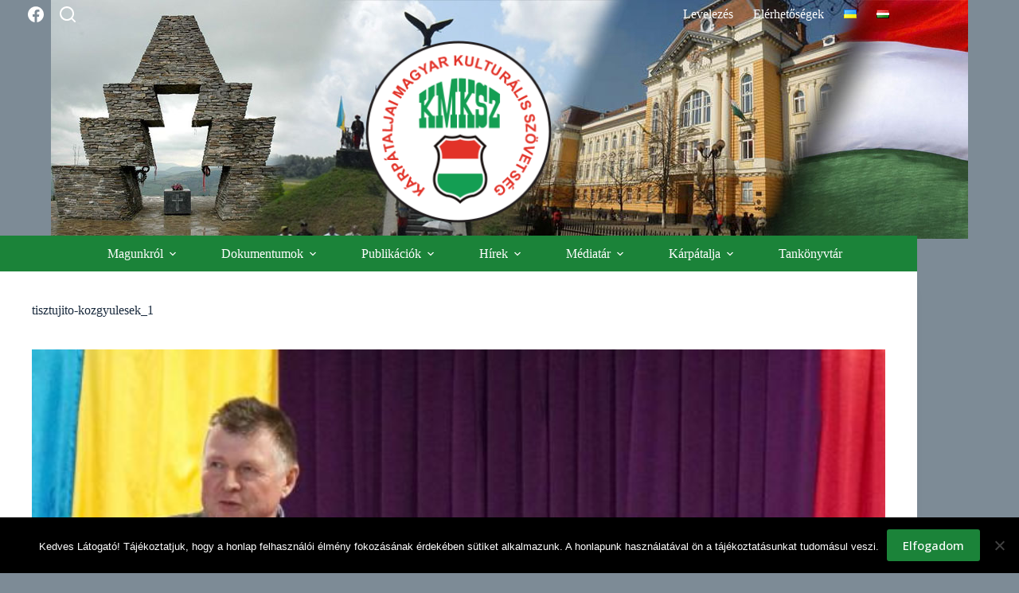

--- FILE ---
content_type: text/html; charset=UTF-8
request_url: https://kmksz.com.ua/2020/02/26/tisztujito-kozgyulesek/tisztujito-kozgyulesek_1/
body_size: 14650
content:
<!doctype html>
<html lang="hu-HU">
<head>
	
	<meta charset="UTF-8">
	<meta name="viewport" content="width=device-width, initial-scale=1, maximum-scale=5, viewport-fit=cover">
	<link rel="profile" href="https://gmpg.org/xfn/11">

	<meta name='robots' content='index, follow, max-image-preview:large, max-snippet:-1, max-video-preview:-1' />
	<style>img:is([sizes="auto" i], [sizes^="auto," i]) { contain-intrinsic-size: 3000px 1500px }</style>
	
	<!-- This site is optimized with the Yoast SEO plugin v26.7 - https://yoast.com/wordpress/plugins/seo/ -->
	<title>tisztujito-kozgyulesek_1</title>
	<link rel="canonical" href="https://kmksz.com.ua/wp-content/uploads/2020/02/tisztujito-kozgyulesek_1.jpg" />
	<meta property="og:locale" content="hu_HU" />
	<meta property="og:type" content="article" />
	<meta property="og:title" content="tisztujito-kozgyulesek_1" />
	<meta property="og:url" content="https://kmksz.com.ua/wp-content/uploads/2020/02/tisztujito-kozgyulesek_1.jpg" />
	<meta property="og:site_name" content="Kárpátaljai Magyar Kulturális Szövetség" />
	<meta property="article:publisher" content="https://www.facebook.com/K%c3%a1rp%c3%a1taljai-Magyar-Kultur%c3%a1lis-Sz%c3%b6vets%c3%a9g-679467312145877/" />
	<meta property="og:image" content="https://kmksz.com.ua/2020/02/26/tisztujito-kozgyulesek/tisztujito-kozgyulesek_1" />
	<meta property="og:image:width" content="1000" />
	<meta property="og:image:height" content="668" />
	<meta property="og:image:type" content="image/jpeg" />
	<meta name="twitter:card" content="summary_large_image" />
	<script type="application/ld+json" class="yoast-schema-graph">{"@context":"https://schema.org","@graph":[{"@type":"WebPage","@id":"https://kmksz.com.ua/wp-content/uploads/2020/02/tisztujito-kozgyulesek_1.jpg","url":"https://kmksz.com.ua/wp-content/uploads/2020/02/tisztujito-kozgyulesek_1.jpg","name":"tisztujito-kozgyulesek_1","isPartOf":{"@id":"https://kmksz.com.ua/#website"},"primaryImageOfPage":{"@id":"https://kmksz.com.ua/wp-content/uploads/2020/02/tisztujito-kozgyulesek_1.jpg#primaryimage"},"image":{"@id":"https://kmksz.com.ua/wp-content/uploads/2020/02/tisztujito-kozgyulesek_1.jpg#primaryimage"},"thumbnailUrl":"https://kmksz.com.ua/wp-content/uploads/2020/02/tisztujito-kozgyulesek_1.jpg","datePublished":"2020-02-26T14:43:30+00:00","breadcrumb":{"@id":"https://kmksz.com.ua/wp-content/uploads/2020/02/tisztujito-kozgyulesek_1.jpg#breadcrumb"},"inLanguage":"hu","potentialAction":[{"@type":"ReadAction","target":["https://kmksz.com.ua/wp-content/uploads/2020/02/tisztujito-kozgyulesek_1.jpg"]}]},{"@type":"ImageObject","inLanguage":"hu","@id":"https://kmksz.com.ua/wp-content/uploads/2020/02/tisztujito-kozgyulesek_1.jpg#primaryimage","url":"https://kmksz.com.ua/wp-content/uploads/2020/02/tisztujito-kozgyulesek_1.jpg","contentUrl":"https://kmksz.com.ua/wp-content/uploads/2020/02/tisztujito-kozgyulesek_1.jpg","width":1000,"height":668},{"@type":"BreadcrumbList","@id":"https://kmksz.com.ua/wp-content/uploads/2020/02/tisztujito-kozgyulesek_1.jpg#breadcrumb","itemListElement":[{"@type":"ListItem","position":1,"name":"Kezdőlap","item":"https://kmksz.com.ua/"},{"@type":"ListItem","position":2,"name":"Tisztújító közgyűlések","item":"https://kmksz.com.ua/2020/02/26/tisztujito-kozgyulesek/"},{"@type":"ListItem","position":3,"name":"tisztujito-kozgyulesek_1"}]},{"@type":"WebSite","@id":"https://kmksz.com.ua/#website","url":"https://kmksz.com.ua/","name":"Kárpátaljai Magyar Kulturális Szövetség","description":"A Kárpátaljai Magyar Kulturális Szövetség 1989. február 26-án alakult Ungváron. A KMKSZ a Kárpátalján élő magyarok kulturális, politikai és szociális érdekeit védő nemzetiségi társadalmi szervezet.","publisher":{"@id":"https://kmksz.com.ua/#organization"},"potentialAction":[{"@type":"SearchAction","target":{"@type":"EntryPoint","urlTemplate":"https://kmksz.com.ua/?s={search_term_string}"},"query-input":{"@type":"PropertyValueSpecification","valueRequired":true,"valueName":"search_term_string"}}],"inLanguage":"hu"},{"@type":"Organization","@id":"https://kmksz.com.ua/#organization","name":"Kárpátaljai Magyar Kulturális Szövetség","url":"https://kmksz.com.ua/","logo":{"@type":"ImageObject","inLanguage":"hu","@id":"https://kmksz.com.ua/#/schema/logo/image/","url":"https://kmksz.com.ua/wp-content/uploads/2024/01/head-logo.png","contentUrl":"https://kmksz.com.ua/wp-content/uploads/2024/01/head-logo.png","width":230,"height":226,"caption":"Kárpátaljai Magyar Kulturális Szövetség"},"image":{"@id":"https://kmksz.com.ua/#/schema/logo/image/"},"sameAs":["https://www.facebook.com/Kárpátaljai-Magyar-Kulturális-Szövetség-679467312145877/","https://www.youtube.com/channel/UC7i2D1IDQCfzVtrUi59INvg"]}]}</script>
	<!-- / Yoast SEO plugin. -->


<link rel='dns-prefetch' href='//fonts.googleapis.com' />
<link rel="alternate" type="application/rss+xml" title="Kárpátaljai Magyar Kulturális Szövetség &raquo; hírcsatorna" href="https://kmksz.com.ua/feed/" />
<link rel='stylesheet' id='blocksy-dynamic-global-css' href='https://kmksz.com.ua/wp-content/uploads/blocksy/css/global.css?ver=15298' media='all' />
<link rel='stylesheet' id='wp-block-library-css' href='https://kmksz.com.ua/wp-includes/css/dist/block-library/style.min.css?ver=6.8.3' media='all' />
<style id='global-styles-inline-css'>
:root{--wp--preset--aspect-ratio--square: 1;--wp--preset--aspect-ratio--4-3: 4/3;--wp--preset--aspect-ratio--3-4: 3/4;--wp--preset--aspect-ratio--3-2: 3/2;--wp--preset--aspect-ratio--2-3: 2/3;--wp--preset--aspect-ratio--16-9: 16/9;--wp--preset--aspect-ratio--9-16: 9/16;--wp--preset--color--black: #000000;--wp--preset--color--cyan-bluish-gray: #abb8c3;--wp--preset--color--white: #ffffff;--wp--preset--color--pale-pink: #f78da7;--wp--preset--color--vivid-red: #cf2e2e;--wp--preset--color--luminous-vivid-orange: #ff6900;--wp--preset--color--luminous-vivid-amber: #fcb900;--wp--preset--color--light-green-cyan: #7bdcb5;--wp--preset--color--vivid-green-cyan: #00d084;--wp--preset--color--pale-cyan-blue: #8ed1fc;--wp--preset--color--vivid-cyan-blue: #0693e3;--wp--preset--color--vivid-purple: #9b51e0;--wp--preset--color--palette-color-1: var(--theme-palette-color-1, #1b8339);--wp--preset--color--palette-color-2: var(--theme-palette-color-2, #d32e12);--wp--preset--color--palette-color-3: var(--theme-palette-color-3, #3A4F66);--wp--preset--color--palette-color-4: var(--theme-palette-color-4, #192a3d);--wp--preset--color--palette-color-5: var(--theme-palette-color-5, #e1e8ed);--wp--preset--color--palette-color-6: var(--theme-palette-color-6, #f2f5f7);--wp--preset--color--palette-color-7: var(--theme-palette-color-7, #FAFBFC);--wp--preset--color--palette-color-8: var(--theme-palette-color-8, #ffffff);--wp--preset--gradient--vivid-cyan-blue-to-vivid-purple: linear-gradient(135deg,rgba(6,147,227,1) 0%,rgb(155,81,224) 100%);--wp--preset--gradient--light-green-cyan-to-vivid-green-cyan: linear-gradient(135deg,rgb(122,220,180) 0%,rgb(0,208,130) 100%);--wp--preset--gradient--luminous-vivid-amber-to-luminous-vivid-orange: linear-gradient(135deg,rgba(252,185,0,1) 0%,rgba(255,105,0,1) 100%);--wp--preset--gradient--luminous-vivid-orange-to-vivid-red: linear-gradient(135deg,rgba(255,105,0,1) 0%,rgb(207,46,46) 100%);--wp--preset--gradient--very-light-gray-to-cyan-bluish-gray: linear-gradient(135deg,rgb(238,238,238) 0%,rgb(169,184,195) 100%);--wp--preset--gradient--cool-to-warm-spectrum: linear-gradient(135deg,rgb(74,234,220) 0%,rgb(151,120,209) 20%,rgb(207,42,186) 40%,rgb(238,44,130) 60%,rgb(251,105,98) 80%,rgb(254,248,76) 100%);--wp--preset--gradient--blush-light-purple: linear-gradient(135deg,rgb(255,206,236) 0%,rgb(152,150,240) 100%);--wp--preset--gradient--blush-bordeaux: linear-gradient(135deg,rgb(254,205,165) 0%,rgb(254,45,45) 50%,rgb(107,0,62) 100%);--wp--preset--gradient--luminous-dusk: linear-gradient(135deg,rgb(255,203,112) 0%,rgb(199,81,192) 50%,rgb(65,88,208) 100%);--wp--preset--gradient--pale-ocean: linear-gradient(135deg,rgb(255,245,203) 0%,rgb(182,227,212) 50%,rgb(51,167,181) 100%);--wp--preset--gradient--electric-grass: linear-gradient(135deg,rgb(202,248,128) 0%,rgb(113,206,126) 100%);--wp--preset--gradient--midnight: linear-gradient(135deg,rgb(2,3,129) 0%,rgb(40,116,252) 100%);--wp--preset--gradient--juicy-peach: linear-gradient(to right, #ffecd2 0%, #fcb69f 100%);--wp--preset--gradient--young-passion: linear-gradient(to right, #ff8177 0%, #ff867a 0%, #ff8c7f 21%, #f99185 52%, #cf556c 78%, #b12a5b 100%);--wp--preset--gradient--true-sunset: linear-gradient(to right, #fa709a 0%, #fee140 100%);--wp--preset--gradient--morpheus-den: linear-gradient(to top, #30cfd0 0%, #330867 100%);--wp--preset--gradient--plum-plate: linear-gradient(135deg, #667eea 0%, #764ba2 100%);--wp--preset--gradient--aqua-splash: linear-gradient(15deg, #13547a 0%, #80d0c7 100%);--wp--preset--gradient--love-kiss: linear-gradient(to top, #ff0844 0%, #ffb199 100%);--wp--preset--gradient--new-retrowave: linear-gradient(to top, #3b41c5 0%, #a981bb 49%, #ffc8a9 100%);--wp--preset--gradient--plum-bath: linear-gradient(to top, #cc208e 0%, #6713d2 100%);--wp--preset--gradient--high-flight: linear-gradient(to right, #0acffe 0%, #495aff 100%);--wp--preset--gradient--teen-party: linear-gradient(-225deg, #FF057C 0%, #8D0B93 50%, #321575 100%);--wp--preset--gradient--fabled-sunset: linear-gradient(-225deg, #231557 0%, #44107A 29%, #FF1361 67%, #FFF800 100%);--wp--preset--gradient--arielle-smile: radial-gradient(circle 248px at center, #16d9e3 0%, #30c7ec 47%, #46aef7 100%);--wp--preset--gradient--itmeo-branding: linear-gradient(180deg, #2af598 0%, #009efd 100%);--wp--preset--gradient--deep-blue: linear-gradient(to right, #6a11cb 0%, #2575fc 100%);--wp--preset--gradient--strong-bliss: linear-gradient(to right, #f78ca0 0%, #f9748f 19%, #fd868c 60%, #fe9a8b 100%);--wp--preset--gradient--sweet-period: linear-gradient(to top, #3f51b1 0%, #5a55ae 13%, #7b5fac 25%, #8f6aae 38%, #a86aa4 50%, #cc6b8e 62%, #f18271 75%, #f3a469 87%, #f7c978 100%);--wp--preset--gradient--purple-division: linear-gradient(to top, #7028e4 0%, #e5b2ca 100%);--wp--preset--gradient--cold-evening: linear-gradient(to top, #0c3483 0%, #a2b6df 100%, #6b8cce 100%, #a2b6df 100%);--wp--preset--gradient--mountain-rock: linear-gradient(to right, #868f96 0%, #596164 100%);--wp--preset--gradient--desert-hump: linear-gradient(to top, #c79081 0%, #dfa579 100%);--wp--preset--gradient--ethernal-constance: linear-gradient(to top, #09203f 0%, #537895 100%);--wp--preset--gradient--happy-memories: linear-gradient(-60deg, #ff5858 0%, #f09819 100%);--wp--preset--gradient--grown-early: linear-gradient(to top, #0ba360 0%, #3cba92 100%);--wp--preset--gradient--morning-salad: linear-gradient(-225deg, #B7F8DB 0%, #50A7C2 100%);--wp--preset--gradient--night-call: linear-gradient(-225deg, #AC32E4 0%, #7918F2 48%, #4801FF 100%);--wp--preset--gradient--mind-crawl: linear-gradient(-225deg, #473B7B 0%, #3584A7 51%, #30D2BE 100%);--wp--preset--gradient--angel-care: linear-gradient(-225deg, #FFE29F 0%, #FFA99F 48%, #FF719A 100%);--wp--preset--gradient--juicy-cake: linear-gradient(to top, #e14fad 0%, #f9d423 100%);--wp--preset--gradient--rich-metal: linear-gradient(to right, #d7d2cc 0%, #304352 100%);--wp--preset--gradient--mole-hall: linear-gradient(-20deg, #616161 0%, #9bc5c3 100%);--wp--preset--gradient--cloudy-knoxville: linear-gradient(120deg, #fdfbfb 0%, #ebedee 100%);--wp--preset--gradient--soft-grass: linear-gradient(to top, #c1dfc4 0%, #deecdd 100%);--wp--preset--gradient--saint-petersburg: linear-gradient(135deg, #f5f7fa 0%, #c3cfe2 100%);--wp--preset--gradient--everlasting-sky: linear-gradient(135deg, #fdfcfb 0%, #e2d1c3 100%);--wp--preset--gradient--kind-steel: linear-gradient(-20deg, #e9defa 0%, #fbfcdb 100%);--wp--preset--gradient--over-sun: linear-gradient(60deg, #abecd6 0%, #fbed96 100%);--wp--preset--gradient--premium-white: linear-gradient(to top, #d5d4d0 0%, #d5d4d0 1%, #eeeeec 31%, #efeeec 75%, #e9e9e7 100%);--wp--preset--gradient--clean-mirror: linear-gradient(45deg, #93a5cf 0%, #e4efe9 100%);--wp--preset--gradient--wild-apple: linear-gradient(to top, #d299c2 0%, #fef9d7 100%);--wp--preset--gradient--snow-again: linear-gradient(to top, #e6e9f0 0%, #eef1f5 100%);--wp--preset--gradient--confident-cloud: linear-gradient(to top, #dad4ec 0%, #dad4ec 1%, #f3e7e9 100%);--wp--preset--gradient--glass-water: linear-gradient(to top, #dfe9f3 0%, white 100%);--wp--preset--gradient--perfect-white: linear-gradient(-225deg, #E3FDF5 0%, #FFE6FA 100%);--wp--preset--font-size--small: 13px;--wp--preset--font-size--medium: 20px;--wp--preset--font-size--large: clamp(22px, 1.375rem + ((1vw - 3.2px) * 0.625), 30px);--wp--preset--font-size--x-large: clamp(30px, 1.875rem + ((1vw - 3.2px) * 1.563), 50px);--wp--preset--font-size--xx-large: clamp(45px, 2.813rem + ((1vw - 3.2px) * 2.734), 80px);--wp--preset--spacing--20: 0.44rem;--wp--preset--spacing--30: 0.67rem;--wp--preset--spacing--40: 1rem;--wp--preset--spacing--50: 1.5rem;--wp--preset--spacing--60: 2.25rem;--wp--preset--spacing--70: 3.38rem;--wp--preset--spacing--80: 5.06rem;--wp--preset--shadow--natural: 6px 6px 9px rgba(0, 0, 0, 0.2);--wp--preset--shadow--deep: 12px 12px 50px rgba(0, 0, 0, 0.4);--wp--preset--shadow--sharp: 6px 6px 0px rgba(0, 0, 0, 0.2);--wp--preset--shadow--outlined: 6px 6px 0px -3px rgba(255, 255, 255, 1), 6px 6px rgba(0, 0, 0, 1);--wp--preset--shadow--crisp: 6px 6px 0px rgba(0, 0, 0, 1);}:root { --wp--style--global--content-size: var(--theme-block-max-width);--wp--style--global--wide-size: var(--theme-block-wide-max-width); }:where(body) { margin: 0; }.wp-site-blocks > .alignleft { float: left; margin-right: 2em; }.wp-site-blocks > .alignright { float: right; margin-left: 2em; }.wp-site-blocks > .aligncenter { justify-content: center; margin-left: auto; margin-right: auto; }:where(.wp-site-blocks) > * { margin-block-start: var(--theme-content-spacing); margin-block-end: 0; }:where(.wp-site-blocks) > :first-child { margin-block-start: 0; }:where(.wp-site-blocks) > :last-child { margin-block-end: 0; }:root { --wp--style--block-gap: var(--theme-content-spacing); }:root :where(.is-layout-flow) > :first-child{margin-block-start: 0;}:root :where(.is-layout-flow) > :last-child{margin-block-end: 0;}:root :where(.is-layout-flow) > *{margin-block-start: var(--theme-content-spacing);margin-block-end: 0;}:root :where(.is-layout-constrained) > :first-child{margin-block-start: 0;}:root :where(.is-layout-constrained) > :last-child{margin-block-end: 0;}:root :where(.is-layout-constrained) > *{margin-block-start: var(--theme-content-spacing);margin-block-end: 0;}:root :where(.is-layout-flex){gap: var(--theme-content-spacing);}:root :where(.is-layout-grid){gap: var(--theme-content-spacing);}.is-layout-flow > .alignleft{float: left;margin-inline-start: 0;margin-inline-end: 2em;}.is-layout-flow > .alignright{float: right;margin-inline-start: 2em;margin-inline-end: 0;}.is-layout-flow > .aligncenter{margin-left: auto !important;margin-right: auto !important;}.is-layout-constrained > .alignleft{float: left;margin-inline-start: 0;margin-inline-end: 2em;}.is-layout-constrained > .alignright{float: right;margin-inline-start: 2em;margin-inline-end: 0;}.is-layout-constrained > .aligncenter{margin-left: auto !important;margin-right: auto !important;}.is-layout-constrained > :where(:not(.alignleft):not(.alignright):not(.alignfull)){max-width: var(--wp--style--global--content-size);margin-left: auto !important;margin-right: auto !important;}.is-layout-constrained > .alignwide{max-width: var(--wp--style--global--wide-size);}body .is-layout-flex{display: flex;}.is-layout-flex{flex-wrap: wrap;align-items: center;}.is-layout-flex > :is(*, div){margin: 0;}body .is-layout-grid{display: grid;}.is-layout-grid > :is(*, div){margin: 0;}body{padding-top: 0px;padding-right: 0px;padding-bottom: 0px;padding-left: 0px;}.has-black-color{color: var(--wp--preset--color--black) !important;}.has-cyan-bluish-gray-color{color: var(--wp--preset--color--cyan-bluish-gray) !important;}.has-white-color{color: var(--wp--preset--color--white) !important;}.has-pale-pink-color{color: var(--wp--preset--color--pale-pink) !important;}.has-vivid-red-color{color: var(--wp--preset--color--vivid-red) !important;}.has-luminous-vivid-orange-color{color: var(--wp--preset--color--luminous-vivid-orange) !important;}.has-luminous-vivid-amber-color{color: var(--wp--preset--color--luminous-vivid-amber) !important;}.has-light-green-cyan-color{color: var(--wp--preset--color--light-green-cyan) !important;}.has-vivid-green-cyan-color{color: var(--wp--preset--color--vivid-green-cyan) !important;}.has-pale-cyan-blue-color{color: var(--wp--preset--color--pale-cyan-blue) !important;}.has-vivid-cyan-blue-color{color: var(--wp--preset--color--vivid-cyan-blue) !important;}.has-vivid-purple-color{color: var(--wp--preset--color--vivid-purple) !important;}.has-palette-color-1-color{color: var(--wp--preset--color--palette-color-1) !important;}.has-palette-color-2-color{color: var(--wp--preset--color--palette-color-2) !important;}.has-palette-color-3-color{color: var(--wp--preset--color--palette-color-3) !important;}.has-palette-color-4-color{color: var(--wp--preset--color--palette-color-4) !important;}.has-palette-color-5-color{color: var(--wp--preset--color--palette-color-5) !important;}.has-palette-color-6-color{color: var(--wp--preset--color--palette-color-6) !important;}.has-palette-color-7-color{color: var(--wp--preset--color--palette-color-7) !important;}.has-palette-color-8-color{color: var(--wp--preset--color--palette-color-8) !important;}.has-black-background-color{background-color: var(--wp--preset--color--black) !important;}.has-cyan-bluish-gray-background-color{background-color: var(--wp--preset--color--cyan-bluish-gray) !important;}.has-white-background-color{background-color: var(--wp--preset--color--white) !important;}.has-pale-pink-background-color{background-color: var(--wp--preset--color--pale-pink) !important;}.has-vivid-red-background-color{background-color: var(--wp--preset--color--vivid-red) !important;}.has-luminous-vivid-orange-background-color{background-color: var(--wp--preset--color--luminous-vivid-orange) !important;}.has-luminous-vivid-amber-background-color{background-color: var(--wp--preset--color--luminous-vivid-amber) !important;}.has-light-green-cyan-background-color{background-color: var(--wp--preset--color--light-green-cyan) !important;}.has-vivid-green-cyan-background-color{background-color: var(--wp--preset--color--vivid-green-cyan) !important;}.has-pale-cyan-blue-background-color{background-color: var(--wp--preset--color--pale-cyan-blue) !important;}.has-vivid-cyan-blue-background-color{background-color: var(--wp--preset--color--vivid-cyan-blue) !important;}.has-vivid-purple-background-color{background-color: var(--wp--preset--color--vivid-purple) !important;}.has-palette-color-1-background-color{background-color: var(--wp--preset--color--palette-color-1) !important;}.has-palette-color-2-background-color{background-color: var(--wp--preset--color--palette-color-2) !important;}.has-palette-color-3-background-color{background-color: var(--wp--preset--color--palette-color-3) !important;}.has-palette-color-4-background-color{background-color: var(--wp--preset--color--palette-color-4) !important;}.has-palette-color-5-background-color{background-color: var(--wp--preset--color--palette-color-5) !important;}.has-palette-color-6-background-color{background-color: var(--wp--preset--color--palette-color-6) !important;}.has-palette-color-7-background-color{background-color: var(--wp--preset--color--palette-color-7) !important;}.has-palette-color-8-background-color{background-color: var(--wp--preset--color--palette-color-8) !important;}.has-black-border-color{border-color: var(--wp--preset--color--black) !important;}.has-cyan-bluish-gray-border-color{border-color: var(--wp--preset--color--cyan-bluish-gray) !important;}.has-white-border-color{border-color: var(--wp--preset--color--white) !important;}.has-pale-pink-border-color{border-color: var(--wp--preset--color--pale-pink) !important;}.has-vivid-red-border-color{border-color: var(--wp--preset--color--vivid-red) !important;}.has-luminous-vivid-orange-border-color{border-color: var(--wp--preset--color--luminous-vivid-orange) !important;}.has-luminous-vivid-amber-border-color{border-color: var(--wp--preset--color--luminous-vivid-amber) !important;}.has-light-green-cyan-border-color{border-color: var(--wp--preset--color--light-green-cyan) !important;}.has-vivid-green-cyan-border-color{border-color: var(--wp--preset--color--vivid-green-cyan) !important;}.has-pale-cyan-blue-border-color{border-color: var(--wp--preset--color--pale-cyan-blue) !important;}.has-vivid-cyan-blue-border-color{border-color: var(--wp--preset--color--vivid-cyan-blue) !important;}.has-vivid-purple-border-color{border-color: var(--wp--preset--color--vivid-purple) !important;}.has-palette-color-1-border-color{border-color: var(--wp--preset--color--palette-color-1) !important;}.has-palette-color-2-border-color{border-color: var(--wp--preset--color--palette-color-2) !important;}.has-palette-color-3-border-color{border-color: var(--wp--preset--color--palette-color-3) !important;}.has-palette-color-4-border-color{border-color: var(--wp--preset--color--palette-color-4) !important;}.has-palette-color-5-border-color{border-color: var(--wp--preset--color--palette-color-5) !important;}.has-palette-color-6-border-color{border-color: var(--wp--preset--color--palette-color-6) !important;}.has-palette-color-7-border-color{border-color: var(--wp--preset--color--palette-color-7) !important;}.has-palette-color-8-border-color{border-color: var(--wp--preset--color--palette-color-8) !important;}.has-vivid-cyan-blue-to-vivid-purple-gradient-background{background: var(--wp--preset--gradient--vivid-cyan-blue-to-vivid-purple) !important;}.has-light-green-cyan-to-vivid-green-cyan-gradient-background{background: var(--wp--preset--gradient--light-green-cyan-to-vivid-green-cyan) !important;}.has-luminous-vivid-amber-to-luminous-vivid-orange-gradient-background{background: var(--wp--preset--gradient--luminous-vivid-amber-to-luminous-vivid-orange) !important;}.has-luminous-vivid-orange-to-vivid-red-gradient-background{background: var(--wp--preset--gradient--luminous-vivid-orange-to-vivid-red) !important;}.has-very-light-gray-to-cyan-bluish-gray-gradient-background{background: var(--wp--preset--gradient--very-light-gray-to-cyan-bluish-gray) !important;}.has-cool-to-warm-spectrum-gradient-background{background: var(--wp--preset--gradient--cool-to-warm-spectrum) !important;}.has-blush-light-purple-gradient-background{background: var(--wp--preset--gradient--blush-light-purple) !important;}.has-blush-bordeaux-gradient-background{background: var(--wp--preset--gradient--blush-bordeaux) !important;}.has-luminous-dusk-gradient-background{background: var(--wp--preset--gradient--luminous-dusk) !important;}.has-pale-ocean-gradient-background{background: var(--wp--preset--gradient--pale-ocean) !important;}.has-electric-grass-gradient-background{background: var(--wp--preset--gradient--electric-grass) !important;}.has-midnight-gradient-background{background: var(--wp--preset--gradient--midnight) !important;}.has-juicy-peach-gradient-background{background: var(--wp--preset--gradient--juicy-peach) !important;}.has-young-passion-gradient-background{background: var(--wp--preset--gradient--young-passion) !important;}.has-true-sunset-gradient-background{background: var(--wp--preset--gradient--true-sunset) !important;}.has-morpheus-den-gradient-background{background: var(--wp--preset--gradient--morpheus-den) !important;}.has-plum-plate-gradient-background{background: var(--wp--preset--gradient--plum-plate) !important;}.has-aqua-splash-gradient-background{background: var(--wp--preset--gradient--aqua-splash) !important;}.has-love-kiss-gradient-background{background: var(--wp--preset--gradient--love-kiss) !important;}.has-new-retrowave-gradient-background{background: var(--wp--preset--gradient--new-retrowave) !important;}.has-plum-bath-gradient-background{background: var(--wp--preset--gradient--plum-bath) !important;}.has-high-flight-gradient-background{background: var(--wp--preset--gradient--high-flight) !important;}.has-teen-party-gradient-background{background: var(--wp--preset--gradient--teen-party) !important;}.has-fabled-sunset-gradient-background{background: var(--wp--preset--gradient--fabled-sunset) !important;}.has-arielle-smile-gradient-background{background: var(--wp--preset--gradient--arielle-smile) !important;}.has-itmeo-branding-gradient-background{background: var(--wp--preset--gradient--itmeo-branding) !important;}.has-deep-blue-gradient-background{background: var(--wp--preset--gradient--deep-blue) !important;}.has-strong-bliss-gradient-background{background: var(--wp--preset--gradient--strong-bliss) !important;}.has-sweet-period-gradient-background{background: var(--wp--preset--gradient--sweet-period) !important;}.has-purple-division-gradient-background{background: var(--wp--preset--gradient--purple-division) !important;}.has-cold-evening-gradient-background{background: var(--wp--preset--gradient--cold-evening) !important;}.has-mountain-rock-gradient-background{background: var(--wp--preset--gradient--mountain-rock) !important;}.has-desert-hump-gradient-background{background: var(--wp--preset--gradient--desert-hump) !important;}.has-ethernal-constance-gradient-background{background: var(--wp--preset--gradient--ethernal-constance) !important;}.has-happy-memories-gradient-background{background: var(--wp--preset--gradient--happy-memories) !important;}.has-grown-early-gradient-background{background: var(--wp--preset--gradient--grown-early) !important;}.has-morning-salad-gradient-background{background: var(--wp--preset--gradient--morning-salad) !important;}.has-night-call-gradient-background{background: var(--wp--preset--gradient--night-call) !important;}.has-mind-crawl-gradient-background{background: var(--wp--preset--gradient--mind-crawl) !important;}.has-angel-care-gradient-background{background: var(--wp--preset--gradient--angel-care) !important;}.has-juicy-cake-gradient-background{background: var(--wp--preset--gradient--juicy-cake) !important;}.has-rich-metal-gradient-background{background: var(--wp--preset--gradient--rich-metal) !important;}.has-mole-hall-gradient-background{background: var(--wp--preset--gradient--mole-hall) !important;}.has-cloudy-knoxville-gradient-background{background: var(--wp--preset--gradient--cloudy-knoxville) !important;}.has-soft-grass-gradient-background{background: var(--wp--preset--gradient--soft-grass) !important;}.has-saint-petersburg-gradient-background{background: var(--wp--preset--gradient--saint-petersburg) !important;}.has-everlasting-sky-gradient-background{background: var(--wp--preset--gradient--everlasting-sky) !important;}.has-kind-steel-gradient-background{background: var(--wp--preset--gradient--kind-steel) !important;}.has-over-sun-gradient-background{background: var(--wp--preset--gradient--over-sun) !important;}.has-premium-white-gradient-background{background: var(--wp--preset--gradient--premium-white) !important;}.has-clean-mirror-gradient-background{background: var(--wp--preset--gradient--clean-mirror) !important;}.has-wild-apple-gradient-background{background: var(--wp--preset--gradient--wild-apple) !important;}.has-snow-again-gradient-background{background: var(--wp--preset--gradient--snow-again) !important;}.has-confident-cloud-gradient-background{background: var(--wp--preset--gradient--confident-cloud) !important;}.has-glass-water-gradient-background{background: var(--wp--preset--gradient--glass-water) !important;}.has-perfect-white-gradient-background{background: var(--wp--preset--gradient--perfect-white) !important;}.has-small-font-size{font-size: var(--wp--preset--font-size--small) !important;}.has-medium-font-size{font-size: var(--wp--preset--font-size--medium) !important;}.has-large-font-size{font-size: var(--wp--preset--font-size--large) !important;}.has-x-large-font-size{font-size: var(--wp--preset--font-size--x-large) !important;}.has-xx-large-font-size{font-size: var(--wp--preset--font-size--xx-large) !important;}
:root :where(.wp-block-pullquote){font-size: clamp(0.984em, 0.984rem + ((1vw - 0.2em) * 0.645), 1.5em);line-height: 1.6;}
</style>
<link rel='stylesheet' id='simply-gallery-block-frontend-css' href='https://kmksz.com.ua/wp-content/plugins/simply-gallery-block/blocks/pgc_sgb.min.style.css?ver=3.3.2' media='all' />
<link rel='stylesheet' id='cookie-notice-front-css' href='https://kmksz.com.ua/wp-content/plugins/cookie-notice/css/front.min.css?ver=2.5.11' media='all' />
<link rel='stylesheet' id='tankonyvek-css' href='https://kmksz.com.ua/wp-content/plugins/tankonyvtar/css/tankonyvek.css?ver=6.8.3' media='all' />
<link rel='stylesheet' id='tablesorter-css' href='https://kmksz.com.ua/wp-content/plugins/tankonyvtar/css/tablesorter-css/theme.bootstrap.min.css?ver=6.8.3' media='all' />
<link rel='stylesheet' id='jquery-ui-style-css' href='https://kmksz.com.ua/wp-content/plugins/tankonyvtar/css/jquery-ui.css' media='all' />
<link rel='stylesheet' id='da-wp-swiper-slides-frontend-css' href='https://kmksz.com.ua/wp-content/plugins/wp-swiper/build/frontend.css?ver=1.3.12' media='all' />
<link rel='stylesheet' id='source-affix-plugin-styles-css' href='https://kmksz.com.ua/wp-content/plugins/source-affix/assets/css/public.min.css?ver=2.0.5' media='all' />
<link rel='stylesheet' id='parent-style-css' href='https://kmksz.com.ua/wp-content/themes/blocksy/style.css?ver=6.8.3' media='all' />
<link rel='stylesheet' id='blocksy-child-style-css' href='https://kmksz.com.ua/wp-content/themes/blocksy-child/style.css?ver=20241124' media='all' />
<link rel='stylesheet' id='blocksy-fonts-font-source-google-css' href='https://fonts.googleapis.com/css2?family=Open%20Sans:wght@400;500;600;700&#038;display=swap' media='all' />
<link rel='stylesheet' id='ct-main-styles-css' href='https://kmksz.com.ua/wp-content/themes/blocksy/static/bundle/main.min.css?ver=2.1.23' media='all' />
<link rel='stylesheet' id='ct-page-title-styles-css' href='https://kmksz.com.ua/wp-content/themes/blocksy/static/bundle/page-title.min.css?ver=2.1.23' media='all' />
<script src="https://kmksz.com.ua/wp-includes/js/jquery/jquery.min.js?ver=3.7.1" id="jquery-core-js"></script>
<script src="https://kmksz.com.ua/wp-includes/js/jquery/jquery-migrate.min.js?ver=3.4.1" id="jquery-migrate-js"></script>
<script src="https://kmksz.com.ua/wp-content/plugins/tankonyvtar/js/tablesorter-js/jquery.tablesorter.min.js?ver=1" id="tablesorter-js"></script>
<script src="https://kmksz.com.ua/wp-content/plugins/tankonyvtar/js/tablesorter-js/jquery.tablesorter.widgets.min.js?ver=1" id="tablesorter-widgets-js"></script>
<script src="https://kmksz.com.ua/wp-content/plugins/wp-swiper/build/frontend.build.js?ver=1.3.12" id="da-wp-swiper-slides-frontend-js"></script>
<link rel="https://api.w.org/" href="https://kmksz.com.ua/wp-json/" /><link rel="alternate" title="JSON" type="application/json" href="https://kmksz.com.ua/wp-json/wp/v2/media/9668" /><link rel="EditURI" type="application/rsd+xml" title="RSD" href="https://kmksz.com.ua/xmlrpc.php?rsd" />
<link rel='shortlink' href='https://kmksz.com.ua/?p=9668' />
<link rel="alternate" title="oEmbed (JSON)" type="application/json+oembed" href="https://kmksz.com.ua/wp-json/oembed/1.0/embed?url=https%3A%2F%2Fkmksz.com.ua%2F2020%2F02%2F26%2Ftisztujito-kozgyulesek%2Ftisztujito-kozgyulesek_1%2F&#038;lang=hu" />
<link rel="alternate" title="oEmbed (XML)" type="text/xml+oembed" href="https://kmksz.com.ua/wp-json/oembed/1.0/embed?url=https%3A%2F%2Fkmksz.com.ua%2F2020%2F02%2F26%2Ftisztujito-kozgyulesek%2Ftisztujito-kozgyulesek_1%2F&#038;format=xml&#038;lang=hu" />
<noscript><style>.simply-gallery-amp{ display: block !important; }</style></noscript><noscript><style>.sgb-preloader{ display: none !important; }</style></noscript><noscript><link rel='stylesheet' href='https://kmksz.com.ua/wp-content/themes/blocksy/static/bundle/no-scripts.min.css' type='text/css'></noscript>
<link rel="icon" href="https://kmksz.com.ua/wp-content/uploads/2024/01/cropped-cropped-head-logo-32x32.png" sizes="32x32" />
<link rel="icon" href="https://kmksz.com.ua/wp-content/uploads/2024/01/cropped-cropped-head-logo-192x192.png" sizes="192x192" />
<link rel="apple-touch-icon" href="https://kmksz.com.ua/wp-content/uploads/2024/01/cropped-cropped-head-logo-180x180.png" />
<meta name="msapplication-TileImage" content="https://kmksz.com.ua/wp-content/uploads/2024/01/cropped-cropped-head-logo-270x270.png" />
	</head>


<body class="attachment wp-singular attachment-template-default single single-attachment postid-9668 attachmentid-9668 attachment-jpeg wp-custom-logo wp-embed-responsive wp-theme-blocksy wp-child-theme-blocksy-child cookies-not-set gspbody gspb-bodyfront" data-link="type-2" data-prefix="single_page" data-header="type-1:sticky" data-footer="type-1" itemscope="itemscope" itemtype="https://schema.org/Blog">

<a class="skip-link screen-reader-text" href="#main">Skip to content</a><div class="ct-drawer-canvas" data-location="start">
		<div id="search-modal" class="ct-panel" data-behaviour="modal" role="dialog" aria-label="Search modal" inert>
			<div class="ct-panel-actions">
				<button class="ct-toggle-close" data-type="type-1" aria-label="Close search modal">
					<svg class="ct-icon" width="12" height="12" viewBox="0 0 15 15"><path d="M1 15a1 1 0 01-.71-.29 1 1 0 010-1.41l5.8-5.8-5.8-5.8A1 1 0 011.7.29l5.8 5.8 5.8-5.8a1 1 0 011.41 1.41l-5.8 5.8 5.8 5.8a1 1 0 01-1.41 1.41l-5.8-5.8-5.8 5.8A1 1 0 011 15z"/></svg>				</button>
			</div>

			<div class="ct-panel-content">
				

<form role="search" method="get" class="ct-search-form"  action="https://kmksz.com.ua/" aria-haspopup="listbox" data-live-results="thumbs">

	<input 
		type="search" class="modal-field"		placeholder="Keresés..."
		value=""
		name="s"
		autocomplete="off"
		title="Search for..."
		aria-label="Search for..."
			>

	<div class="ct-search-form-controls">
		
		<button type="submit" class="wp-element-button" data-button="icon" aria-label="Search button">
			<svg class="ct-icon ct-search-button-content" aria-hidden="true" width="15" height="15" viewBox="0 0 15 15"><path d="M14.8,13.7L12,11c0.9-1.2,1.5-2.6,1.5-4.2c0-3.7-3-6.8-6.8-6.8S0,3,0,6.8s3,6.8,6.8,6.8c1.6,0,3.1-0.6,4.2-1.5l2.8,2.8c0.1,0.1,0.3,0.2,0.5,0.2s0.4-0.1,0.5-0.2C15.1,14.5,15.1,14,14.8,13.7z M1.5,6.8c0-2.9,2.4-5.2,5.2-5.2S12,3.9,12,6.8S9.6,12,6.8,12S1.5,9.6,1.5,6.8z"/></svg>
			<span class="ct-ajax-loader">
				<svg viewBox="0 0 24 24">
					<circle cx="12" cy="12" r="10" opacity="0.2" fill="none" stroke="currentColor" stroke-miterlimit="10" stroke-width="2"/>

					<path d="m12,2c5.52,0,10,4.48,10,10" fill="none" stroke="currentColor" stroke-linecap="round" stroke-miterlimit="10" stroke-width="2">
						<animateTransform
							attributeName="transform"
							attributeType="XML"
							type="rotate"
							dur="0.6s"
							from="0 12 12"
							to="360 12 12"
							repeatCount="indefinite"
						/>
					</path>
				</svg>
			</span>
		</button>

		
					<input type="hidden" name="ct_post_type" value="post:page">
		
		

		<input type="hidden" value="32ab617216" class="ct-live-results-nonce">	</div>

			<div class="screen-reader-text" aria-live="polite" role="status">
			No results		</div>
	
</form>


			</div>
		</div>

		<div id="offcanvas" class="ct-panel ct-header" data-behaviour="modal" role="dialog" aria-label="Offcanvas modal" inert="">
		<div class="ct-panel-actions">
			
			<button class="ct-toggle-close" data-type="type-1" aria-label="Close drawer">
				<svg class="ct-icon" width="12" height="12" viewBox="0 0 15 15"><path d="M1 15a1 1 0 01-.71-.29 1 1 0 010-1.41l5.8-5.8-5.8-5.8A1 1 0 011.7.29l5.8 5.8 5.8-5.8a1 1 0 011.41 1.41l-5.8 5.8 5.8 5.8a1 1 0 01-1.41 1.41l-5.8-5.8-5.8 5.8A1 1 0 011 15z"/></svg>
			</button>
		</div>
		<div class="ct-panel-content" data-device="desktop"><div class="ct-panel-content-inner"></div></div><div class="ct-panel-content" data-device="mobile"><div class="ct-panel-content-inner">
<a href="https://kmksz.com.ua/" class="site-logo-container" data-id="offcanvas-logo" rel="home" itemprop="url">
			<img width="230" height="226" src="https://kmksz.com.ua/wp-content/uploads/2024/01/head-logo.png" class="default-logo" alt="Kárpátaljai Magyar Kulturális Szövetség" decoding="async" />	</a>


<nav
	class="mobile-menu menu-container has-submenu"
	data-id="mobile-menu" data-interaction="click" data-toggle-type="type-2" data-submenu-dots="yes"	aria-label="Mobile HU">

	<ul id="menu-mobile-hu" class=""><li id="menu-item-19033" class="pll-parent-menu-item menu-item menu-item-type-custom menu-item-object-custom menu-item-has-children menu-item-19033"><span class="ct-sub-menu-parent"><a href="#pll_switcher" class="ct-menu-link"><img src="[data-uri]" alt="" width="16" height="11" style="width: 16px; height: 11px;" /><span style="margin-left:0.3em;">Magyar</span></a><button class="ct-toggle-dropdown-mobile" aria-label="Expand dropdown menu" aria-haspopup="true" aria-expanded="false"><svg class="ct-icon toggle-icon-3" width="12" height="12" viewBox="0 0 15 15" aria-hidden="true"><path d="M2.6,5.8L2.6,5.8l4.3,5C7,11,7.3,11.1,7.5,11.1S8,11,8.1,10.8l4.2-4.9l0.1-0.1c0.1-0.1,0.1-0.2,0.1-0.3c0-0.3-0.2-0.5-0.5-0.5l0,0H3l0,0c-0.3,0-0.5,0.2-0.5,0.5C2.5,5.7,2.5,5.8,2.6,5.8z"/></svg></button></span>
<ul class="sub-menu">
	<li id="menu-item-19033-uk" class="lang-item lang-item-328 lang-item-uk no-translation lang-item-first menu-item menu-item-type-custom menu-item-object-custom menu-item-19033-uk"><a href="https://kmksz.com.ua/uk/homepage/" class="ct-menu-link" hreflang="uk" lang="uk"><img src="[data-uri]" alt="" width="16" height="11" style="width: 16px; height: 11px;" /><span style="margin-left:0.3em;">Українська</span></a></li>
	<li id="menu-item-19033-hu" class="lang-item lang-item-331 lang-item-hu current-lang no-translation menu-item menu-item-type-custom menu-item-object-custom menu-item-home menu-item-19033-hu"><a href="https://kmksz.com.ua/" class="ct-menu-link" hreflang="hu-HU" lang="hu-HU"><img src="[data-uri]" alt="" width="16" height="11" style="width: 16px; height: 11px;" /><span style="margin-left:0.3em;">Magyar</span></a></li>
</ul>
</li>
<li id="menu-item-18898" class="menu-item menu-item-type-custom menu-item-object-custom menu-item-has-children menu-item-18898"><span class="ct-sub-menu-parent"><a href="#" class="ct-menu-link">Magunkról</a><button class="ct-toggle-dropdown-mobile" aria-label="Expand dropdown menu" aria-haspopup="true" aria-expanded="false"><svg class="ct-icon toggle-icon-3" width="12" height="12" viewBox="0 0 15 15" aria-hidden="true"><path d="M2.6,5.8L2.6,5.8l4.3,5C7,11,7.3,11.1,7.5,11.1S8,11,8.1,10.8l4.2-4.9l0.1-0.1c0.1-0.1,0.1-0.2,0.1-0.3c0-0.3-0.2-0.5-0.5-0.5l0,0H3l0,0c-0.3,0-0.5,0.2-0.5,0.5C2.5,5.7,2.5,5.8,2.6,5.8z"/></svg></button></span>
<ul class="sub-menu">
	<li id="menu-item-18901" class="menu-item menu-item-type-post_type menu-item-object-page menu-item-18901"><a href="https://kmksz.com.ua/magunkrol/" class="ct-menu-link">Bemutatkozó</a></li>
	<li id="menu-item-18899" class="menu-item menu-item-type-post_type menu-item-object-page menu-item-18899"><a href="https://kmksz.com.ua/szervezet/" class="ct-menu-link">A Szövetség testületi és területi felépítése</a></li>
	<li id="menu-item-18906" class="menu-item menu-item-type-post_type menu-item-object-page menu-item-18906"><a href="https://kmksz.com.ua/szervezet/szervezeti-felepites-elnokseg/" class="ct-menu-link">Elnökség</a></li>
	<li id="menu-item-18907" class="menu-item menu-item-type-post_type menu-item-object-page menu-item-18907"><a href="https://kmksz.com.ua/szervezet/valasztmany/" class="ct-menu-link">Választmány</a></li>
	<li id="menu-item-18908" class="menu-item menu-item-type-post_type menu-item-object-page menu-item-18908"><a href="https://kmksz.com.ua/szervezet/titkarsag/" class="ct-menu-link">Titkárság</a></li>
	<li id="menu-item-18909" class="menu-item menu-item-type-post_type menu-item-object-page menu-item-18909"><a href="https://kmksz.com.ua/szervezet/alapszervezetek/" class="ct-menu-link">Alapszervezetek</a></li>
	<li id="menu-item-18900" class="menu-item menu-item-type-post_type menu-item-object-page menu-item-18900"><a href="https://kmksz.com.ua/alapszervezeti-elnokok/" class="ct-menu-link">Alapszervezeti elnökök</a></li>
	<li id="menu-item-18903" class="menu-item menu-item-type-post_type menu-item-object-page menu-item-18903"><a href="https://kmksz.com.ua/ellenorzo-es-fegyelmi-bizottsag/" class="ct-menu-link">ELLENŐRZŐ ÉS FEGYELMI BIZOTTSÁG</a></li>
</ul>
</li>
<li id="menu-item-18910" class="menu-item menu-item-type-custom menu-item-object-custom menu-item-has-children menu-item-18910"><span class="ct-sub-menu-parent"><a href="#" class="ct-menu-link">Dokumentumok</a><button class="ct-toggle-dropdown-mobile" aria-label="Expand dropdown menu" aria-haspopup="true" aria-expanded="false"><svg class="ct-icon toggle-icon-3" width="12" height="12" viewBox="0 0 15 15" aria-hidden="true"><path d="M2.6,5.8L2.6,5.8l4.3,5C7,11,7.3,11.1,7.5,11.1S8,11,8.1,10.8l4.2-4.9l0.1-0.1c0.1-0.1,0.1-0.2,0.1-0.3c0-0.3-0.2-0.5-0.5-0.5l0,0H3l0,0c-0.3,0-0.5,0.2-0.5,0.5C2.5,5.7,2.5,5.8,2.6,5.8z"/></svg></button></span>
<ul class="sub-menu">
	<li id="menu-item-18905" class="menu-item menu-item-type-post_type menu-item-object-page menu-item-18905"><a href="https://kmksz.com.ua/alapszabaly/" class="ct-menu-link">Alapszabály</a></li>
	<li id="menu-item-18911" class="menu-item menu-item-type-post_type menu-item-object-page menu-item-18911"><a href="https://kmksz.com.ua/arnyekjelentes/" class="ct-menu-link">Árnyékjelentés</a></li>
	<li id="menu-item-18912" class="menu-item menu-item-type-post_type menu-item-object-page menu-item-18912"><a href="https://kmksz.com.ua/alapszabaly/program/" class="ct-menu-link">Program</a></li>
	<li id="menu-item-18913" class="menu-item menu-item-type-taxonomy menu-item-object-category menu-item-18913"><a href="https://kmksz.com.ua/category/nyilatkozat/" class="ct-menu-link">Nyilatkozatok</a></li>
	<li id="menu-item-18914" class="menu-item menu-item-type-post_type menu-item-object-post menu-item-18914"><a href="https://kmksz.com.ua/2017/10/05/kepviseloi-interpellacio-ukrajna-igazsagugyi-miniszterenek/" class="ct-menu-link">Képviselői interpelláció Ukrajna igazságügyi miniszterének</a></li>
	<li id="menu-item-18915" class="menu-item menu-item-type-post_type menu-item-object-post menu-item-18915"><a href="https://kmksz.com.ua/2018/10/01/kepviseloi-folyamodvany/" class="ct-menu-link">Képviselői folyamodvány Ukrajna Főügyészének, J. V. Lucenkónak</a></li>
</ul>
</li>
<li id="menu-item-18922" class="menu-item menu-item-type-taxonomy menu-item-object-category menu-item-has-children menu-item-18922"><span class="ct-sub-menu-parent"><a href="https://kmksz.com.ua/category/hirek/" class="ct-menu-link">Hírek</a><button class="ct-toggle-dropdown-mobile" aria-label="Expand dropdown menu" aria-haspopup="true" aria-expanded="false"><svg class="ct-icon toggle-icon-3" width="12" height="12" viewBox="0 0 15 15" aria-hidden="true"><path d="M2.6,5.8L2.6,5.8l4.3,5C7,11,7.3,11.1,7.5,11.1S8,11,8.1,10.8l4.2-4.9l0.1-0.1c0.1-0.1,0.1-0.2,0.1-0.3c0-0.3-0.2-0.5-0.5-0.5l0,0H3l0,0c-0.3,0-0.5,0.2-0.5,0.5C2.5,5.7,2.5,5.8,2.6,5.8z"/></svg></button></span>
<ul class="sub-menu">
	<li id="menu-item-18923" class="menu-item menu-item-type-taxonomy menu-item-object-category menu-item-18923"><a href="https://kmksz.com.ua/category/hirek/rendezvenyek/" class="ct-menu-link">Rendezvények</a></li>
	<li id="menu-item-18924" class="menu-item menu-item-type-taxonomy menu-item-object-category menu-item-18924"><a href="https://kmksz.com.ua/category/hirek/kozlemeny/" class="ct-menu-link">Közlemény</a></li>
	<li id="menu-item-18925" class="menu-item menu-item-type-taxonomy menu-item-object-category menu-item-18925"><a href="https://kmksz.com.ua/category/hirek/palyazatok/" class="ct-menu-link">Pályázatok</a></li>
</ul>
</li>
<li id="menu-item-18904" class="menu-item menu-item-type-post_type menu-item-object-page menu-item-18904"><a href="https://kmksz.com.ua/kiadvanyok/" class="ct-menu-link">Kiadványaink</a></li>
<li id="menu-item-18917" class="menu-item menu-item-type-custom menu-item-object-custom menu-item-has-children menu-item-18917"><span class="ct-sub-menu-parent"><a href="#" class="ct-menu-link">Publikációk</a><button class="ct-toggle-dropdown-mobile" aria-label="Expand dropdown menu" aria-haspopup="true" aria-expanded="false"><svg class="ct-icon toggle-icon-3" width="12" height="12" viewBox="0 0 15 15" aria-hidden="true"><path d="M2.6,5.8L2.6,5.8l4.3,5C7,11,7.3,11.1,7.5,11.1S8,11,8.1,10.8l4.2-4.9l0.1-0.1c0.1-0.1,0.1-0.2,0.1-0.3c0-0.3-0.2-0.5-0.5-0.5l0,0H3l0,0c-0.3,0-0.5,0.2-0.5,0.5C2.5,5.7,2.5,5.8,2.6,5.8z"/></svg></button></span>
<ul class="sub-menu">
	<li id="menu-item-18918" class="menu-item menu-item-type-custom menu-item-object-custom menu-item-18918"><a href="https://kmksz.com.ua/wp-content/uploads/2023/04/brossura_a5_ukr_new.pdf" class="ct-menu-link">Антиугорські акції в Україні 2014-2018</a></li>
	<li id="menu-item-18919" class="menu-item menu-item-type-custom menu-item-object-custom menu-item-18919"><a href="https://kmksz.com.ua/wp-content/uploads/2023/04/anti-hungarian-acts-in-ukraine-2014-2018.pdf" class="ct-menu-link">Anti-Hungarian acts in Ukraine 2014-2018 (Prezentáció)</a></li>
	<li id="menu-item-18920" class="menu-item menu-item-type-custom menu-item-object-custom menu-item-18920"><a href="https://kmksz.com.ua/wp-content/uploads/2023/04/brossura_a5_eng_new.pdf" class="ct-menu-link">Anti-Hungarian acts in Ukraine 2014-2018 (PDF)</a></li>
	<li id="menu-item-18921" class="menu-item menu-item-type-custom menu-item-object-custom menu-item-18921"><a href="https://kmksz.com.ua/wp-content/uploads/2023/04/brossura_a5_hu_new.pdf" class="ct-menu-link">Magyarellenes megnyilvánulások Ukrajnában 2014-2018</a></li>
</ul>
</li>
<li id="menu-item-18927" class="menu-item menu-item-type-post_type menu-item-object-page menu-item-has-children menu-item-18927"><span class="ct-sub-menu-parent"><a href="https://kmksz.com.ua/karpatalja/" class="ct-menu-link">Kárpátalja</a><button class="ct-toggle-dropdown-mobile" aria-label="Expand dropdown menu" aria-haspopup="true" aria-expanded="false"><svg class="ct-icon toggle-icon-3" width="12" height="12" viewBox="0 0 15 15" aria-hidden="true"><path d="M2.6,5.8L2.6,5.8l4.3,5C7,11,7.3,11.1,7.5,11.1S8,11,8.1,10.8l4.2-4.9l0.1-0.1c0.1-0.1,0.1-0.2,0.1-0.3c0-0.3-0.2-0.5-0.5-0.5l0,0H3l0,0c-0.3,0-0.5,0.2-0.5,0.5C2.5,5.7,2.5,5.8,2.6,5.8z"/></svg></button></span>
<ul class="sub-menu">
	<li id="menu-item-18928" class="menu-item menu-item-type-post_type menu-item-object-page menu-item-18928"><a href="https://kmksz.com.ua/karpatalja/a-karpataljai-magyarsag-jogi-helyzete-es-autonom-torekvesei/" class="ct-menu-link">Autonómia</a></li>
	<li id="menu-item-18929" class="menu-item menu-item-type-post_type menu-item-object-page menu-item-18929"><a href="https://kmksz.com.ua/karpatalja/demografia/" class="ct-menu-link">Demográfia</a></li>
	<li id="menu-item-18930" class="menu-item menu-item-type-post_type menu-item-object-page menu-item-18930"><a href="https://kmksz.com.ua/karpatalja/kultura/" class="ct-menu-link">Kultúra</a></li>
	<li id="menu-item-18931" class="menu-item menu-item-type-post_type menu-item-object-page menu-item-has-children menu-item-18931"><span class="ct-sub-menu-parent"><a href="https://kmksz.com.ua/karpatalja/oktatas/" class="ct-menu-link">Oktatás</a><button class="ct-toggle-dropdown-mobile" aria-label="Expand dropdown menu" aria-haspopup="true" aria-expanded="false"><svg class="ct-icon toggle-icon-3" width="12" height="12" viewBox="0 0 15 15" aria-hidden="true"><path d="M2.6,5.8L2.6,5.8l4.3,5C7,11,7.3,11.1,7.5,11.1S8,11,8.1,10.8l4.2-4.9l0.1-0.1c0.1-0.1,0.1-0.2,0.1-0.3c0-0.3-0.2-0.5-0.5-0.5l0,0H3l0,0c-0.3,0-0.5,0.2-0.5,0.5C2.5,5.7,2.5,5.8,2.6,5.8z"/></svg></button></span>
	<ul class="sub-menu">
		<li id="menu-item-18932" class="menu-item menu-item-type-post_type menu-item-object-page menu-item-18932"><a href="https://kmksz.com.ua/karpatalja/oktatas/oktatasrendszerunk-fejlesztesenek-lehetseges-utja/" class="ct-menu-link">Oktatásrendszerünk fejlesztésének lehetséges útja</a></li>
	</ul>
</li>
</ul>
</li>
<li id="menu-item-18897" class="menu-item menu-item-type-post_type menu-item-object-page menu-item-18897"><a href="https://kmksz.com.ua/tankonyvtar/" class="ct-menu-link">Tankönyvtár</a></li>
<li id="menu-item-18916" class="menu-item menu-item-type-custom menu-item-object-custom menu-item-18916"><a href="https://kmksz.com.ua/roundcube/" class="ct-menu-link">Levelezőrendszer</a></li>
<li id="menu-item-18902" class="menu-item menu-item-type-post_type menu-item-object-page menu-item-18902"><a href="https://kmksz.com.ua/elerhetosegek/" class="ct-menu-link">Elérhetőségek</a></li>
</ul></nav>

</div></div></div></div>
<div id="main-container">
	<header id="header" class="ct-header" data-id="type-1" itemscope="" itemtype="https://schema.org/WPHeader"><div data-device="desktop"><div data-row="top:boxed" data-column-set="2"><div class="ct-container"><div data-column="start" data-placements="1"><div data-items="primary">
<div
	class="ct-header-socials "
	data-id="socials">

	
		<div class="ct-social-box" data-color="custom" data-icon-size="custom" data-icons-type="simple" >
			
			
							
				<a href="https://www.facebook.com/kmkszofficial/" data-network="facebook" aria-label="Facebook" target="_blank" rel="noopener noreferrer nofollow">
					<span class="ct-icon-container">
					<svg
					width="20px"
					height="20px"
					viewBox="0 0 20 20"
					aria-hidden="true">
						<path d="M20,10.1c0-5.5-4.5-10-10-10S0,4.5,0,10.1c0,5,3.7,9.1,8.4,9.9v-7H5.9v-2.9h2.5V7.9C8.4,5.4,9.9,4,12.2,4c1.1,0,2.2,0.2,2.2,0.2v2.5h-1.3c-1.2,0-1.6,0.8-1.6,1.6v1.9h2.8L13.9,13h-2.3v7C16.3,19.2,20,15.1,20,10.1z"/>
					</svg>
				</span>				</a>
			
			
					</div>

	
</div>

<button
	class="ct-header-search ct-toggle "
	data-toggle-panel="#search-modal"
	aria-controls="search-modal"
	aria-label="Search"
	data-label="left"
	data-id="search">

	<span class="ct-label ct-hidden-sm ct-hidden-md ct-hidden-lg" aria-hidden="true">Search</span>

	<svg class="ct-icon" aria-hidden="true" width="15" height="15" viewBox="0 0 15 15"><path d="M14.8,13.7L12,11c0.9-1.2,1.5-2.6,1.5-4.2c0-3.7-3-6.8-6.8-6.8S0,3,0,6.8s3,6.8,6.8,6.8c1.6,0,3.1-0.6,4.2-1.5l2.8,2.8c0.1,0.1,0.3,0.2,0.5,0.2s0.4-0.1,0.5-0.2C15.1,14.5,15.1,14,14.8,13.7z M1.5,6.8c0-2.9,2.4-5.2,5.2-5.2S12,3.9,12,6.8S9.6,12,6.8,12S1.5,9.6,1.5,6.8z"/></svg></button>
</div></div><div data-column="end" data-placements="1"><div data-items="primary">
<nav
	id="header-menu-2"
	class="header-menu-2 menu-container"
	data-id="menu-secondary" data-interaction="hover"	data-menu="type-1"
	data-dropdown="type-1:simple"			itemscope="" itemtype="https://schema.org/SiteNavigationElement"	aria-label="Menu 2 HU">

	<ul id="menu-menu-2-hu" class="menu"><li id="menu-item-18734" class="menu-item menu-item-type-custom menu-item-object-custom menu-item-18734"><a href="https://webmail.kmksz.com.ua/" class="ct-menu-link">Levelezés</a></li>
<li id="menu-item-18735" class="menu-item menu-item-type-post_type menu-item-object-page menu-item-18735"><a href="https://kmksz.com.ua/elerhetosegek/" class="ct-menu-link">Elérhetőségek</a></li>
<li id="menu-item-18733-uk" class="lang-item lang-item-328 lang-item-uk no-translation lang-item-first menu-item menu-item-type-custom menu-item-object-custom menu-item-18733-uk"><a href="https://kmksz.com.ua/uk/homepage/" class="ct-menu-link" hreflang="uk" lang="uk"><img src="[data-uri]" alt="Українська" width="16" height="11" style="width: 16px; height: 11px;" /></a></li>
<li id="menu-item-18733-hu" class="lang-item lang-item-331 lang-item-hu current-lang no-translation menu-item menu-item-type-custom menu-item-object-custom menu-item-home menu-item-18733-hu"><a href="https://kmksz.com.ua/" class="ct-menu-link" hreflang="hu-HU" lang="hu-HU"><img src="[data-uri]" alt="Magyar" width="16" height="11" style="width: 16px; height: 11px;" /></a></li>
</ul></nav>

</div></div></div></div><div data-row="middle:boxed" data-column-set="1"><div class="ct-container"><div data-column="middle"><div data-items="">
<div	class="site-branding"
	data-id="logo"		itemscope="itemscope" itemtype="https://schema.org/Organization">

			<a href="https://kmksz.com.ua/" class="site-logo-container" rel="home" itemprop="url" ><img width="230" height="226" src="https://kmksz.com.ua/wp-content/uploads/2024/01/head-logo.png" class="default-logo" alt="Kárpátaljai Magyar Kulturális Szövetség" decoding="async" fetchpriority="high" /></a>	
	</div>

</div></div></div></div><div class="ct-sticky-container"><div data-sticky="shrink"><div data-row="bottom:boxed" data-column-set="1"><div class="ct-container"><div data-column="middle"><div data-items="">
<nav
	id="header-menu-1"
	class="header-menu-1 menu-container"
	data-id="menu" data-interaction="hover"	data-menu="type-3"
	data-dropdown="type-1:solid"			itemscope="" itemtype="https://schema.org/SiteNavigationElement"	aria-label="Főmenü">

	<ul id="menu-fomenu" class="menu"><li id="menu-item-63" class="menu-item menu-item-type-post_type menu-item-object-page menu-item-has-children menu-item-63 animated-submenu-block"><a href="https://kmksz.com.ua/magunkrol/" class="ct-menu-link">Magunkról<span class="ct-toggle-dropdown-desktop"><svg class="ct-icon" width="8" height="8" viewBox="0 0 15 15" aria-hidden="true"><path d="M2.1,3.2l5.4,5.4l5.4-5.4L15,4.3l-7.5,7.5L0,4.3L2.1,3.2z"/></svg></span></a><button class="ct-toggle-dropdown-desktop-ghost" aria-label="Expand dropdown menu" aria-haspopup="true" aria-expanded="false"></button>
<ul class="sub-menu">
	<li id="menu-item-69" class="menu-item menu-item-type-post_type menu-item-object-page menu-item-69"><a href="https://kmksz.com.ua/magunkrol/" class="ct-menu-link">Bemutatkozó</a></li>
	<li id="menu-item-411" class="menu-item menu-item-type-post_type menu-item-object-page menu-item-411"><a href="https://kmksz.com.ua/szervezet/" class="ct-menu-link">A Szövetség testületi és területi felépítése</a></li>
	<li id="menu-item-412" class="menu-item menu-item-type-post_type menu-item-object-page menu-item-412"><a href="https://kmksz.com.ua/szervezet/szervezeti-felepites-elnokseg/" class="ct-menu-link">Elnökség</a></li>
	<li id="menu-item-413" class="menu-item menu-item-type-post_type menu-item-object-page menu-item-413"><a href="https://kmksz.com.ua/szervezet/valasztmany/" class="ct-menu-link">Választmány</a></li>
	<li id="menu-item-417" class="menu-item menu-item-type-post_type menu-item-object-page menu-item-417"><a href="https://kmksz.com.ua/szervezet/titkarsag/" class="ct-menu-link">Titkárság</a></li>
	<li id="menu-item-893" class="menu-item menu-item-type-post_type menu-item-object-page menu-item-893"><a href="https://kmksz.com.ua/szervezet/alapszervezetek/" class="ct-menu-link">Alapszervezetek</a></li>
	<li id="menu-item-3862" class="menu-item menu-item-type-post_type menu-item-object-page menu-item-3862"><a href="https://kmksz.com.ua/alapszervezeti-elnokok/" class="ct-menu-link">Alapszervezeti elnökök</a></li>
	<li id="menu-item-3869" class="menu-item menu-item-type-post_type menu-item-object-page menu-item-3869"><a href="https://kmksz.com.ua/ellenorzo-es-fegyelmi-bizottsag/" class="ct-menu-link">Ellenőrző és fegyelmi bizottság</a></li>
</ul>
</li>
<li id="menu-item-97" class="menu-item menu-item-type-post_type menu-item-object-page menu-item-has-children menu-item-97 animated-submenu-block"><a href="https://kmksz.com.ua/alapszabaly/" class="ct-menu-link">Dokumentumok<span class="ct-toggle-dropdown-desktop"><svg class="ct-icon" width="8" height="8" viewBox="0 0 15 15" aria-hidden="true"><path d="M2.1,3.2l5.4,5.4l5.4-5.4L15,4.3l-7.5,7.5L0,4.3L2.1,3.2z"/></svg></span></a><button class="ct-toggle-dropdown-desktop-ghost" aria-label="Expand dropdown menu" aria-haspopup="true" aria-expanded="false"></button>
<ul class="sub-menu">
	<li id="menu-item-98" class="menu-item menu-item-type-post_type menu-item-object-page menu-item-98"><a href="https://kmksz.com.ua/alapszabaly/" class="ct-menu-link">Alapszabály</a></li>
	<li id="menu-item-3275" class="menu-item menu-item-type-post_type menu-item-object-page menu-item-3275"><a href="https://kmksz.com.ua/arnyekjelentes/" class="ct-menu-link">Árnyékjelentés</a></li>
	<li id="menu-item-101" class="menu-item menu-item-type-post_type menu-item-object-page menu-item-101"><a href="https://kmksz.com.ua/alapszabaly/program/" class="ct-menu-link">Program</a></li>
	<li id="menu-item-102" class="menu-item menu-item-type-taxonomy menu-item-object-category menu-item-102"><a href="https://kmksz.com.ua/category/nyilatkozat/" class="ct-menu-link">Nyilatkozatok</a></li>
	<li id="menu-item-4458" class="menu-item menu-item-type-post_type menu-item-object-post menu-item-4458"><a href="https://kmksz.com.ua/2017/10/05/kepviseloi-interpellacio-ukrajna-igazsagugyi-miniszterenek/" class="ct-menu-link">Képviselői interpelláció Ukrajna igazságügyi miniszterének</a></li>
	<li id="menu-item-6680" class="menu-item menu-item-type-post_type menu-item-object-post menu-item-6680"><a href="https://kmksz.com.ua/2018/10/01/kepviseloi-folyamodvany/" class="ct-menu-link">Képviselői folyamodvány Ukrajna Főügyészének, J. V. Lucenkónak</a></li>
</ul>
</li>
<li id="menu-item-18263" class="menu-item menu-item-type-custom menu-item-object-custom menu-item-has-children menu-item-18263 animated-submenu-block"><a href="#" class="ct-menu-link">Publikációk<span class="ct-toggle-dropdown-desktop"><svg class="ct-icon" width="8" height="8" viewBox="0 0 15 15" aria-hidden="true"><path d="M2.1,3.2l5.4,5.4l5.4-5.4L15,4.3l-7.5,7.5L0,4.3L2.1,3.2z"/></svg></span></a><button class="ct-toggle-dropdown-desktop-ghost" aria-label="Expand dropdown menu" aria-haspopup="true" aria-expanded="false"></button>
<ul class="sub-menu">
	<li id="menu-item-18270" class="menu-item menu-item-type-custom menu-item-object-custom menu-item-18270"><a href="https://kmksz.com.ua/wp-content/uploads/2023/04/brossura_a5_ukr_new.pdf" class="ct-menu-link">Антиугорські акції в Україні 2014-2018</a></li>
	<li id="menu-item-18264" class="menu-item menu-item-type-custom menu-item-object-custom menu-item-18264"><a href="https://kmksz.com.ua/wp-content/uploads/2023/04/anti-hungarian-acts-in-ukraine-2014-2018.pdf" class="ct-menu-link">Anti-Hungarian acts in Ukraine 2014-2018 (Prezentáció)</a></li>
	<li id="menu-item-18269" class="menu-item menu-item-type-custom menu-item-object-custom menu-item-18269"><a href="https://kmksz.com.ua/wp-content/uploads/2023/04/brossura_a5_eng_new.pdf" class="ct-menu-link">Anti-Hungarian acts in Ukraine 2014-2018 (PDF)</a></li>
	<li id="menu-item-18268" class="menu-item menu-item-type-custom menu-item-object-custom menu-item-18268"><a href="https://kmksz.com.ua/wp-content/uploads/2023/04/brossura_a5_hu_new.pdf" class="ct-menu-link">Magyarellenes megnyilvánulások Ukrajnában 2014-2018</a></li>
</ul>
</li>
<li id="menu-item-150" class="menu-item menu-item-type-taxonomy menu-item-object-category menu-item-has-children menu-item-150 animated-submenu-block"><a href="https://kmksz.com.ua/category/hirek/" class="ct-menu-link">Hírek<span class="ct-toggle-dropdown-desktop"><svg class="ct-icon" width="8" height="8" viewBox="0 0 15 15" aria-hidden="true"><path d="M2.1,3.2l5.4,5.4l5.4-5.4L15,4.3l-7.5,7.5L0,4.3L2.1,3.2z"/></svg></span></a><button class="ct-toggle-dropdown-desktop-ghost" aria-label="Expand dropdown menu" aria-haspopup="true" aria-expanded="false"></button>
<ul class="sub-menu">
	<li id="menu-item-1685" class="menu-item menu-item-type-taxonomy menu-item-object-category menu-item-1685"><a href="https://kmksz.com.ua/category/hirek/kozlemeny/" class="ct-menu-link">Közlemény</a></li>
	<li id="menu-item-336" class="menu-item menu-item-type-taxonomy menu-item-object-category menu-item-336"><a href="https://kmksz.com.ua/category/hirek/palyazatok/" class="ct-menu-link">Pályázatok</a></li>
	<li id="menu-item-827" class="menu-item menu-item-type-taxonomy menu-item-object-category menu-item-827"><a href="https://kmksz.com.ua/category/hirek/rendezvenyek/" class="ct-menu-link">Rendezvények</a></li>
</ul>
</li>
<li id="menu-item-5956" class="menu-item menu-item-type-custom menu-item-object-custom menu-item-has-children menu-item-5956 animated-submenu-block"><a href="#" class="ct-menu-link">Médiatár<span class="ct-toggle-dropdown-desktop"><svg class="ct-icon" width="8" height="8" viewBox="0 0 15 15" aria-hidden="true"><path d="M2.1,3.2l5.4,5.4l5.4-5.4L15,4.3l-7.5,7.5L0,4.3L2.1,3.2z"/></svg></span></a><button class="ct-toggle-dropdown-desktop-ghost" aria-label="Expand dropdown menu" aria-haspopup="true" aria-expanded="false"></button>
<ul class="sub-menu">
	<li id="menu-item-415" class="menu-item menu-item-type-post_type menu-item-object-page menu-item-415"><a href="https://kmksz.com.ua/kiadvanyok/" class="ct-menu-link">Kiadványaink</a></li>
</ul>
</li>
<li id="menu-item-416" class="menu-item menu-item-type-post_type menu-item-object-page menu-item-has-children menu-item-416 animated-submenu-block"><a href="https://kmksz.com.ua/karpatalja/" class="ct-menu-link">Kárpátalja<span class="ct-toggle-dropdown-desktop"><svg class="ct-icon" width="8" height="8" viewBox="0 0 15 15" aria-hidden="true"><path d="M2.1,3.2l5.4,5.4l5.4-5.4L15,4.3l-7.5,7.5L0,4.3L2.1,3.2z"/></svg></span></a><button class="ct-toggle-dropdown-desktop-ghost" aria-label="Expand dropdown menu" aria-haspopup="true" aria-expanded="false"></button>
<ul class="sub-menu">
	<li id="menu-item-419" class="menu-item menu-item-type-post_type menu-item-object-page menu-item-419"><a href="https://kmksz.com.ua/karpatalja/a-karpataljai-magyarsag-jogi-helyzete-es-autonom-torekvesei/" class="ct-menu-link">Autonómia</a></li>
	<li id="menu-item-420" class="menu-item menu-item-type-post_type menu-item-object-page menu-item-420"><a href="https://kmksz.com.ua/karpatalja/demografia/" class="ct-menu-link">Demográfia</a></li>
	<li id="menu-item-440" class="menu-item menu-item-type-post_type menu-item-object-page menu-item-440"><a href="https://kmksz.com.ua/karpatalja/kultura/" class="ct-menu-link">Kultúra</a></li>
	<li id="menu-item-421" class="menu-item menu-item-type-post_type menu-item-object-page menu-item-has-children menu-item-421 animated-submenu-inline"><a href="https://kmksz.com.ua/karpatalja/oktatas/" class="ct-menu-link">Oktatás<span class="ct-toggle-dropdown-desktop"><svg class="ct-icon" width="8" height="8" viewBox="0 0 15 15" aria-hidden="true"><path d="M2.1,3.2l5.4,5.4l5.4-5.4L15,4.3l-7.5,7.5L0,4.3L2.1,3.2z"/></svg></span></a><button class="ct-toggle-dropdown-desktop-ghost" aria-label="Expand dropdown menu" aria-haspopup="true" aria-expanded="false"></button>
	<ul class="sub-menu">
		<li id="menu-item-439" class="menu-item menu-item-type-post_type menu-item-object-page menu-item-439"><a href="https://kmksz.com.ua/karpatalja/oktatas/oktatasrendszerunk-fejlesztesenek-lehetseges-utja/" class="ct-menu-link">Oktatásrendszerünk fejlesztésének lehetséges útja</a></li>
	</ul>
</li>
</ul>
</li>
<li id="menu-item-3582" class="menu-item menu-item-type-custom menu-item-object-custom menu-item-3582"><a href="https://kmksz.com.ua/tankonyvtar/" class="ct-menu-link">Tankönyvtár</a></li>
</ul></nav>

</div></div></div></div></div></div></div><div data-device="mobile"><div data-row="middle:boxed" data-column-set="1"><div class="ct-container"><div data-column="middle"><div data-items="">
<div	class="site-branding"
	data-id="logo"		>

			<a href="https://kmksz.com.ua/" class="site-logo-container" rel="home" itemprop="url" ><img width="230" height="226" src="https://kmksz.com.ua/wp-content/uploads/2024/01/head-logo.png" class="default-logo" alt="Kárpátaljai Magyar Kulturális Szövetség" decoding="async" /></a>	
	</div>

</div></div></div></div><div class="ct-sticky-container"><div data-sticky="shrink"><div data-row="bottom:boxed" data-column-set="2"><div class="ct-container"><div data-column="start" data-placements="1"><div data-items="primary">
<button
	class="ct-header-search ct-toggle "
	data-toggle-panel="#search-modal"
	aria-controls="search-modal"
	aria-label="Search"
	data-label="left"
	data-id="search">

	<span class="ct-label ct-hidden-sm ct-hidden-md ct-hidden-lg" aria-hidden="true">Search</span>

	<svg class="ct-icon" aria-hidden="true" width="15" height="15" viewBox="0 0 15 15"><path d="M14.8,13.7L12,11c0.9-1.2,1.5-2.6,1.5-4.2c0-3.7-3-6.8-6.8-6.8S0,3,0,6.8s3,6.8,6.8,6.8c1.6,0,3.1-0.6,4.2-1.5l2.8,2.8c0.1,0.1,0.3,0.2,0.5,0.2s0.4-0.1,0.5-0.2C15.1,14.5,15.1,14,14.8,13.7z M1.5,6.8c0-2.9,2.4-5.2,5.2-5.2S12,3.9,12,6.8S9.6,12,6.8,12S1.5,9.6,1.5,6.8z"/></svg></button>
</div></div><div data-column="end" data-placements="1"><div data-items="primary">
<button
	class="ct-header-trigger ct-toggle "
	data-toggle-panel="#offcanvas"
	aria-controls="offcanvas"
	data-design="solid"
	data-label="right"
	aria-label="Menu"
	data-id="trigger">

	<span class="ct-label ct-hidden-sm ct-hidden-md ct-hidden-lg" aria-hidden="true">Menu</span>

	<svg class="ct-icon" width="18" height="14" viewBox="0 0 18 14" data-type="type-1" aria-hidden="true">
		<rect y="0.00" width="18" height="1.7" rx="1"/>
		<rect y="6.15" width="18" height="1.7" rx="1"/>
		<rect y="12.3" width="18" height="1.7" rx="1"/>
	</svg></button>
</div></div></div></div></div></div></div></header>
	<main id="main" class="site-main hfeed" itemscope="itemscope" itemtype="https://schema.org/CreativeWork">

		
	<div
		class="ct-container-full"
				data-content="normal"		>

		
		
	<article
		id="post-9668"
		class="post-9668 attachment type-attachment status-inherit hentry">

		
<div class="hero-section is-width-constrained" data-type="type-1">
			<header class="entry-header">
			<h1 class="page-title" itemprop="headline">tisztujito-kozgyulesek_1</h1>		</header>
	</div>
		
		
		<div class="entry-content is-layout-constrained">
								<figure class="wp-block-image">
						<figure class="ct-media-container"><img width="1000" height="668" src="https://kmksz.com.ua/wp-content/uploads/2020/02/tisztujito-kozgyulesek_1.jpg" class="attachment-full size-full wp-post-image" alt="" loading="lazy" decoding="async" srcset="https://kmksz.com.ua/wp-content/uploads/2020/02/tisztujito-kozgyulesek_1.jpg 1000w, https://kmksz.com.ua/wp-content/uploads/2020/02/tisztujito-kozgyulesek_1-300x200.jpg 300w, https://kmksz.com.ua/wp-content/uploads/2020/02/tisztujito-kozgyulesek_1-768x513.jpg 768w" sizes="auto, (max-width: 1000px) 100vw, 1000px" itemprop="image" style="aspect-ratio: 250/167;" /></figure>
						<figcaption class="wp-caption-text">
													</figcaption>
					</figure>
						</div>

		
		
		
		
	</article>

	
		
			</div>

	</main>

	<footer id="footer" class="ct-footer" data-id="type-1" itemscope="" itemtype="https://schema.org/WPFooter"><div data-row="top"><div class="ct-container"><div data-column="widget-area-2"><div class="ct-widget is-layout-flow widget_text" id="text-4">			<div class="textwidget"><ul>
<li>Cím: 88000 Ungvár, Zsupanatszka tér 12. (Megyeház tér 12.)</li>
<li>Tel: 00 380 312 61-32-54</li>
<li>Tel/fax: 00 380 312 61-72-79</li>
<li>E-mail: <a href="m&#97;&#105;&#x6c;&#x74;o&#58;&#101;&#x6c;&#x6e;&#x6f;k&#64;&#107;&#x6d;&#x6b;sz&#46;&#x63;&#x6f;&#x6d;&#46;&#117;&#97;">elno&#107;&#64;&#107;&#109;&#107;&#115;&#122;&#x2e;&#x63;&#x6f;&#x6d;&#x2e;&#x75;&#x61;</a>, <a href="&#109;&#x61;&#x69;&#108;&#x74;&#x6f;:&#x6b;&#x61;r&#112;&#x61;t&#97;&#x6c;j&#97;&#x40;u&#107;&#x72;p&#111;&#x73;&#x74;&#46;&#x75;&#x61;">&#107;a&#114;p&#97;t&#x61;l&#x6a;a&#x40;u&#x6b;r&#x70;o&#x73;t&#x2e;u&#x61;</a></li>
</ul>
</div>
		</div><div class="ct-widget is-layout-flow widget_polylang" id="polylang-3"><ul>
	<li class="lang-item lang-item-328 lang-item-uk no-translation lang-item-first"><a lang="uk" hreflang="uk" href="https://kmksz.com.ua/uk/homepage/"><img src="[data-uri]" alt="" width="16" height="11" style="width: 16px; height: 11px;" /><span style="margin-left:0.3em;">Українська</span></a></li>
	<li class="lang-item lang-item-331 lang-item-hu current-lang no-translation"><a lang="hu-HU" hreflang="hu-HU" href="https://kmksz.com.ua/" aria-current="true"><img src="[data-uri]" alt="" width="16" height="11" style="width: 16px; height: 11px;" /><span style="margin-left:0.3em;">Magyar</span></a></li>
</ul>
</div></div><div data-column="widget-area-1"><div class="ct-widget is-layout-flow widget_media_image" id="media_image-3"><img width="572" height="128" src="https://kmksz.com.ua/wp-content/uploads/2024/01/megvalosult_a_magyar_kormany_tamogatasaval_bga_alap-768x172.jpg" class="image wp-image-18754  attachment-575x128 size-575x128 wp-post-image" alt="" style="max-width: 100%; height: auto;" decoding="async" loading="lazy" srcset="https://kmksz.com.ua/wp-content/uploads/2024/01/megvalosult_a_magyar_kormany_tamogatasaval_bga_alap-768x172.jpg 768w, https://kmksz.com.ua/wp-content/uploads/2024/01/megvalosult_a_magyar_kormany_tamogatasaval_bga_alap-300x67.jpg 300w, https://kmksz.com.ua/wp-content/uploads/2024/01/megvalosult_a_magyar_kormany_tamogatasaval_bga_alap-1024x229.jpg 1024w, https://kmksz.com.ua/wp-content/uploads/2024/01/megvalosult_a_magyar_kormany_tamogatasaval_bga_alap-1536x343.jpg 1536w, https://kmksz.com.ua/wp-content/uploads/2024/01/megvalosult_a_magyar_kormany_tamogatasaval_bga_alap.jpg 1920w" sizes="auto, (max-width: 572px) 100vw, 572px" /></div></div></div></div></footer></div>

<script type="speculationrules">
{"prefetch":[{"source":"document","where":{"and":[{"href_matches":"\/*"},{"not":{"href_matches":["\/wp-*.php","\/wp-admin\/*","\/wp-content\/uploads\/*","\/wp-content\/*","\/wp-content\/plugins\/*","\/wp-content\/themes\/blocksy-child\/*","\/wp-content\/themes\/blocksy\/*","\/*\\?(.+)"]}},{"not":{"selector_matches":"a[rel~=\"nofollow\"]"}},{"not":{"selector_matches":".no-prefetch, .no-prefetch a"}}]},"eagerness":"conservative"}]}
</script>
<div class="ct-drawer-canvas" data-location="end"><div class="ct-drawer-inner">
	<a href="#main-container" class="ct-back-to-top ct-hidden-sm"
		data-shape="square"
		data-alignment="right"
		title="Go to top" aria-label="Go to top" hidden>

		<svg class="ct-icon" width="15" height="15" viewBox="0 0 20 20"><path d="M10,0L9.4,0.6L0.8,9.1l1.2,1.2l7.1-7.1V20h1.7V3.3l7.1,7.1l1.2-1.2l-8.5-8.5L10,0z"/></svg>	</a>

	</div></div><script id="cookie-notice-front-js-before">
var cnArgs = {"ajaxUrl":"https:\/\/kmksz.com.ua\/wp-admin\/admin-ajax.php","nonce":"ee89b18892","hideEffect":"fade","position":"bottom","onScroll":false,"onScrollOffset":100,"onClick":false,"cookieName":"cookie_notice_accepted","cookieTime":2592000,"cookieTimeRejected":2592000,"globalCookie":false,"redirection":false,"cache":true,"revokeCookies":false,"revokeCookiesOpt":"automatic"};
</script>
<script src="https://kmksz.com.ua/wp-content/plugins/cookie-notice/js/front.min.js?ver=2.5.11" id="cookie-notice-front-js"></script>
<script src="https://kmksz.com.ua/wp-includes/js/jquery/ui/core.min.js?ver=1.13.3" id="jquery-ui-core-js"></script>
<script src="https://kmksz.com.ua/wp-includes/js/jquery/ui/accordion.min.js?ver=1.13.3" id="jquery-ui-accordion-js"></script>
<script id="pll_cookie_script-js-after">
(function() {
				var expirationDate = new Date();
				expirationDate.setTime( expirationDate.getTime() + 31536000 * 1000 );
				document.cookie = "pll_language=hu; expires=" + expirationDate.toUTCString() + "; path=/; secure; SameSite=Lax";
			}());
</script>
<script id="ct-scripts-js-extra">
var ct_localizations = {"ajax_url":"https:\/\/kmksz.com.ua\/wp-admin\/admin-ajax.php","public_url":"https:\/\/kmksz.com.ua\/wp-content\/themes\/blocksy\/static\/bundle\/","rest_url":"https:\/\/kmksz.com.ua\/wp-json\/","search_url":"https:\/\/kmksz.com.ua\/search\/QUERY_STRING\/","show_more_text":"Show more","more_text":"More","search_live_results":"Search results","search_live_no_results":"No results","search_live_no_result":"No results","search_live_one_result":"You got %s result. Please press Tab to select it.","search_live_many_results":"You got %s results. Please press Tab to select one.","search_live_stock_status_texts":{"instock":"In stock","outofstock":"Out of stock"},"clipboard_copied":"Copied!","clipboard_failed":"Failed to Copy","expand_submenu":"Expand dropdown menu","collapse_submenu":"Collapse dropdown menu","dynamic_js_chunks":[{"id":"blocksy_sticky_header","selector":"header [data-sticky]","url":"https:\/\/kmksz.com.ua\/wp-content\/plugins\/blocksy-companion\/static\/bundle\/sticky.js?ver=2.1.23"}],"dynamic_styles":{"lazy_load":"https:\/\/kmksz.com.ua\/wp-content\/themes\/blocksy\/static\/bundle\/non-critical-styles.min.css?ver=2.1.23","search_lazy":"https:\/\/kmksz.com.ua\/wp-content\/themes\/blocksy\/static\/bundle\/non-critical-search-styles.min.css?ver=2.1.23","back_to_top":"https:\/\/kmksz.com.ua\/wp-content\/themes\/blocksy\/static\/bundle\/back-to-top.min.css?ver=2.1.23"},"dynamic_styles_selectors":[{"selector":".ct-header-cart, #woo-cart-panel","url":"https:\/\/kmksz.com.ua\/wp-content\/themes\/blocksy\/static\/bundle\/cart-header-element-lazy.min.css?ver=2.1.23"},{"selector":".flexy","url":"https:\/\/kmksz.com.ua\/wp-content\/themes\/blocksy\/static\/bundle\/flexy.min.css?ver=2.1.23"},{"selector":"#account-modal","url":"https:\/\/kmksz.com.ua\/wp-content\/plugins\/blocksy-companion\/static\/bundle\/header-account-modal-lazy.min.css?ver=2.1.23"},{"selector":".ct-header-account","url":"https:\/\/kmksz.com.ua\/wp-content\/plugins\/blocksy-companion\/static\/bundle\/header-account-dropdown-lazy.min.css?ver=2.1.23"}],"lang":"hu"};
</script>
<script src="https://kmksz.com.ua/wp-content/themes/blocksy/static/bundle/main.js?ver=2.1.23" id="ct-scripts-js"></script>

		<!-- Cookie Notice plugin v2.5.11 by Hu-manity.co https://hu-manity.co/ -->
		<div id="cookie-notice" role="dialog" class="cookie-notice-hidden cookie-revoke-hidden cn-position-bottom" aria-label="Cookie Notice" style="background-color: rgba(0,0,0,1);"><div class="cookie-notice-container" style="color: #fff"><span id="cn-notice-text" class="cn-text-container">Kedves Látogató! Tájékoztatjuk, hogy a honlap felhasználói élmény fokozásának érdekében sütiket alkalmazunk. A honlapunk használatával ön a tájékoztatásunkat tudomásul veszi.</span><span id="cn-notice-buttons" class="cn-buttons-container"><button id="cn-accept-cookie" data-cookie-set="accept" class="cn-set-cookie cn-button cn-button-custom button" aria-label="Elfogadom">Elfogadom</button></span><button type="button" id="cn-close-notice" data-cookie-set="accept" class="cn-close-icon" aria-label="Nem"></button></div>
			
		</div>
		<!-- / Cookie Notice plugin -->
</body>
</html>


--- FILE ---
content_type: application/javascript; charset=utf-8
request_url: https://kmksz.com.ua/wp-content/plugins/tankonyvtar/js/tablesorter-js/jquery.tablesorter.min.js?ver=1
body_size: 13383
content:
!function(e){"function"==typeof define&&define.amd?define(["jquery"],e):"object"==typeof module&&"object"==typeof module.exports?module.exports=e(require("jquery")):e(jQuery)}(function(e){return function(t){"use strict";var r=t.tablesorter={version:"2.27.8",parsers:[],widgets:[],defaults:{theme:"default",widthFixed:!1,showProcessing:!1,headerTemplate:"{content}",onRenderTemplate:null,onRenderHeader:null,cancelSelection:!0,tabIndex:!0,dateFormat:"mmddyyyy",sortMultiSortKey:"shiftKey",sortResetKey:"ctrlKey",usNumberFormat:!0,delayInit:!1,serverSideSorting:!1,resort:!0,headers:{},ignoreCase:!0,sortForce:null,sortList:[],sortAppend:null,sortStable:!1,sortInitialOrder:"asc",sortLocaleCompare:!1,sortReset:!1,sortRestart:!1,emptyTo:"bottom",stringTo:"max",duplicateSpan:!0,textExtraction:"basic",textAttribute:"data-text",textSorter:null,numberSorter:null,initWidgets:!0,widgetClass:"widget-{name}",widgets:[],widgetOptions:{zebra:["even","odd"]},initialized:null,tableClass:"",cssAsc:"",cssDesc:"",cssNone:"",cssHeader:"",cssHeaderRow:"",cssProcessing:"",cssChildRow:"tablesorter-childRow",cssInfoBlock:"tablesorter-infoOnly",cssNoSort:"tablesorter-noSort",cssIgnoreRow:"tablesorter-ignoreRow",cssIcon:"tablesorter-icon",cssIconNone:"",cssIconAsc:"",cssIconDesc:"",pointerClick:"click",pointerDown:"mousedown",pointerUp:"mouseup",selectorHeaders:"> thead th, > thead td",selectorSort:"th, td",selectorRemove:".remove-me",debug:!1,headerList:[],empties:{},strings:{},parsers:[]},css:{table:"tablesorter",cssHasChild:"tablesorter-hasChildRow",childRow:"tablesorter-childRow",colgroup:"tablesorter-colgroup",header:"tablesorter-header",headerRow:"tablesorter-headerRow",headerIn:"tablesorter-header-inner",icon:"tablesorter-icon",processing:"tablesorter-processing",sortAsc:"tablesorter-headerAsc",sortDesc:"tablesorter-headerDesc",sortNone:"tablesorter-headerUnSorted"},language:{sortAsc:"Ascending sort applied, ",sortDesc:"Descending sort applied, ",sortNone:"No sort applied, ",sortDisabled:"sorting is disabled",nextAsc:"activate to apply an ascending sort",nextDesc:"activate to apply a descending sort",nextNone:"activate to remove the sort"},regex:{templateContent:/\{content\}/g,templateIcon:/\{icon\}/g,templateName:/\{name\}/i,spaces:/\s+/g,nonWord:/\W/g,formElements:/(input|select|button|textarea)/i,chunk:/(^([+\-]?(?:\d*)(?:\.\d*)?(?:[eE][+\-]?\d+)?)?$|^0x[0-9a-f]+$|\d+)/gi,chunks:/(^\\0|\\0$)/,hex:/^0x[0-9a-f]+$/i,comma:/,/g,digitNonUS:/[\s|\.]/g,digitNegativeTest:/^\s*\([.\d]+\)/,digitNegativeReplace:/^\s*\(([.\d]+)\)/,digitTest:/^[\-+(]?\d+[)]?$/,digitReplace:/[,.'"\s]/g},string:{max:1,min:-1,emptymin:1,emptymax:-1,zero:0,none:0,null:0,top:!0,bottom:!1},keyCodes:{enter:13},dates:{},instanceMethods:{},setup:function(e,s){if(e&&e.tHead&&0!==e.tBodies.length&&!0!==e.hasInitialized){var o="",a=t(e),n=t.metadata;e.hasInitialized=!1,e.isProcessing=!0,e.config=s,t.data(e,"tablesorter",s),s.debug&&(console[console.group?"group":"log"]("Initializing tablesorter v"+r.version),t.data(e,"startoveralltimer",new Date)),s.supportsDataObject=function(e){return e[0]=parseInt(e[0],10),e[0]>1||1===e[0]&&parseInt(e[1],10)>=4}(t.fn.jquery.split(".")),s.emptyTo=s.emptyTo.toLowerCase(),s.stringTo=s.stringTo.toLowerCase(),s.last={sortList:[],clickedIndex:-1},/tablesorter\-/.test(a.attr("class"))||(o=""!==s.theme?" tablesorter-"+s.theme:""),s.table=e,s.$table=a.addClass(r.css.table+" "+s.tableClass+o).attr("role","grid"),s.$headers=a.find(s.selectorHeaders),s.namespace?s.namespace="."+s.namespace.replace(r.regex.nonWord,""):s.namespace=".tablesorter"+Math.random().toString(16).slice(2),s.$table.children().children("tr").attr("role","row"),s.$tbodies=a.children("tbody:not(."+s.cssInfoBlock+")").attr({"aria-live":"polite","aria-relevant":"all"}),s.$table.children("caption").length&&((o=s.$table.children("caption")[0]).id||(o.id=s.namespace.slice(1)+"caption"),s.$table.attr("aria-labelledby",o.id)),s.widgetInit={},s.textExtraction=s.$table.attr("data-text-extraction")||s.textExtraction||"basic",r.buildHeaders(s),r.fixColumnWidth(e),r.addWidgetFromClass(e),r.applyWidgetOptions(e),r.setupParsers(s),s.totalRows=0,s.delayInit||r.buildCache(s),r.bindEvents(e,s.$headers,!0),r.bindMethods(s),s.supportsDataObject&&void 0!==a.data().sortlist?s.sortList=a.data().sortlist:n&&a.metadata()&&a.metadata().sortlist&&(s.sortList=a.metadata().sortlist),r.applyWidget(e,!0),s.sortList.length>0?r.sortOn(s,s.sortList,{},!s.initWidgets):(r.setHeadersCss(s),s.initWidgets&&r.applyWidget(e,!1)),s.showProcessing&&a.unbind("sortBegin"+s.namespace+" sortEnd"+s.namespace).bind("sortBegin"+s.namespace+" sortEnd"+s.namespace,function(t){clearTimeout(s.timerProcessing),r.isProcessing(e),"sortBegin"===t.type&&(s.timerProcessing=setTimeout(function(){r.isProcessing(e,!0)},500))}),e.hasInitialized=!0,e.isProcessing=!1,s.debug&&(console.log("Overall initialization time:"+r.benchmark(t.data(e,"startoveralltimer"))),s.debug&&console.groupEnd&&console.groupEnd()),a.triggerHandler("tablesorter-initialized",e),"function"==typeof s.initialized&&s.initialized(e)}else s.debug&&(e.hasInitialized?console.warn("Stopping initialization. Tablesorter has already been initialized"):console.error("Stopping initialization! No table, thead or tbody",e))},bindMethods:function(e){var s=e.$table,o=e.namespace,a="sortReset update updateRows updateAll updateHeaders addRows updateCell updateComplete sorton appendCache updateCache applyWidgetId applyWidgets refreshWidgets destroy mouseup mouseleave ".split(" ").join(o+" ");s.unbind(a.replace(r.regex.spaces," ")).bind("sortReset"+o,function(e,t){e.stopPropagation(),r.sortReset(this.config,t)}).bind("updateAll"+o,function(e,t,s){e.stopPropagation(),r.updateAll(this.config,t,s)}).bind("update"+o+" updateRows"+o,function(e,t,s){e.stopPropagation(),r.update(this.config,t,s)}).bind("updateHeaders"+o,function(e,t){e.stopPropagation(),r.updateHeaders(this.config,t)}).bind("updateCell"+o,function(e,t,s,o){e.stopPropagation(),r.updateCell(this.config,t,s,o)}).bind("addRows"+o,function(e,t,s,o){e.stopPropagation(),r.addRows(this.config,t,s,o)}).bind("updateComplete"+o,function(){this.isUpdating=!1}).bind("sorton"+o,function(e,t,s,o){e.stopPropagation(),r.sortOn(this.config,t,s,o)}).bind("appendCache"+o,function(e,s,o){e.stopPropagation(),r.appendCache(this.config,o),t.isFunction(s)&&s(this)}).bind("updateCache"+o,function(e,t,s){e.stopPropagation(),r.updateCache(this.config,t,s)}).bind("applyWidgetId"+o,function(e,t){e.stopPropagation(),r.applyWidgetId(this,t)}).bind("applyWidgets"+o,function(e,t){e.stopPropagation(),r.applyWidget(this,t)}).bind("refreshWidgets"+o,function(e,t,s){e.stopPropagation(),r.refreshWidgets(this,t,s)}).bind("removeWidget"+o,function(e,t,s){e.stopPropagation(),r.removeWidget(this,t,s)}).bind("destroy"+o,function(e,t,s){e.stopPropagation(),r.destroy(this,t,s)}).bind("resetToLoadState"+o,function(s){s.stopPropagation(),r.removeWidget(this,!0,!1),e=t.extend(!0,r.defaults,e.originalSettings),this.hasInitialized=!1,r.setup(this,e)})},bindEvents:function(e,s,o){var a,n=(e=t(e)[0]).config,i=n.namespace,d=null;!0!==o&&(s.addClass(i.slice(1)+"_extra_headers"),(a=t.fn.closest?s.closest("table")[0]:s.parents("table")[0])&&"TABLE"===a.nodeName&&a!==e&&t(a).addClass(i.slice(1)+"_extra_table")),a=(n.pointerDown+" "+n.pointerUp+" "+n.pointerClick+" sort keyup ").replace(r.regex.spaces," ").split(" ").join(i+" "),s.find(n.selectorSort).add(s.filter(n.selectorSort)).unbind(a).bind(a,function(e,o){var a,i,l,c=t(e.target),g=" "+e.type+" ";if(!(1!==(e.which||e.button)&&!g.match(" "+n.pointerClick+" | sort | keyup ")||" keyup "===g&&e.which!==r.keyCodes.enter||g.match(" "+n.pointerClick+" ")&&void 0!==e.which||g.match(" "+n.pointerUp+" ")&&d!==e.target&&!0!==o)){if(g.match(" "+n.pointerDown+" "))return d=e.target,void("1"===(l=c.jquery.split("."))[0]&&l[1]<4&&e.preventDefault());if(d=null,r.regex.formElements.test(e.target.nodeName)||c.hasClass(n.cssNoSort)||c.parents("."+n.cssNoSort).length>0||c.parents("button").length>0)return!n.cancelSelection;n.delayInit&&r.isEmptyObject(n.cache)&&r.buildCache(n),a=t.fn.closest?t(this).closest("th, td"):/TH|TD/.test(this.nodeName)?t(this):t(this).parents("th, td"),l=s.index(a),n.last.clickedIndex=l<0?a.attr("data-column"):l,(i=n.$headers[n.last.clickedIndex])&&!i.sortDisabled&&r.initSort(n,i,e)}}),n.cancelSelection&&s.attr("unselectable","on").bind("selectstart",!1).css({"user-select":"none",MozUserSelect:"none"})},buildHeaders:function(e){var s,o,a,n;for(e.headerList=[],e.headerContent=[],e.sortVars=[],e.debug&&(a=new Date),e.columns=r.computeColumnIndex(e.$table.children("thead, tfoot").children("tr")),o=e.cssIcon?'<i class="'+(e.cssIcon===r.css.icon?r.css.icon:e.cssIcon+" "+r.css.icon)+'"></i>':"",e.$headers=t(t.map(e.$table.find(e.selectorHeaders),function(s,a){var n,i,d,l,c,g=t(s);if(!g.parent().hasClass(e.cssIgnoreRow))return n=r.getColumnData(e.table,e.headers,a,!0),e.headerContent[a]=g.html(),""===e.headerTemplate||g.find("."+r.css.headerIn).length||(l=e.headerTemplate.replace(r.regex.templateContent,g.html()).replace(r.regex.templateIcon,g.find("."+r.css.icon).length?"":o),e.onRenderTemplate&&(i=e.onRenderTemplate.apply(g,[a,l]))&&"string"==typeof i&&(l=i),g.html('<div class="'+r.css.headerIn+'">'+l+"</div>")),e.onRenderHeader&&e.onRenderHeader.apply(g,[a,e,e.$table]),d=parseInt(g.attr("data-column"),10),s.column=d,c=r.getOrder(r.getData(g,n,"sortInitialOrder")||e.sortInitialOrder),e.sortVars[d]={count:-1,order:c?e.sortReset?[1,0,2]:[1,0]:e.sortReset?[0,1,2]:[0,1],lockedOrder:!1},void 0!==(c=r.getData(g,n,"lockedOrder")||!1)&&!1!==c&&(e.sortVars[d].lockedOrder=!0,e.sortVars[d].order=r.getOrder(c)?[1,1]:[0,0]),e.headerList[a]=s,g.addClass(r.css.header+" "+e.cssHeader).parent().addClass(r.css.headerRow+" "+e.cssHeaderRow).attr("role","row"),e.tabIndex&&g.attr("tabindex",0),s})),e.$headerIndexed=[],n=0;n<e.columns;n++)r.isEmptyObject(e.sortVars[n])&&(e.sortVars[n]={}),s=e.$headers.filter('[data-column="'+n+'"]'),e.$headerIndexed[n]=s.length?s.not(".sorter-false").length?s.not(".sorter-false").filter(":last"):s.filter(":last"):t();e.$table.find(e.selectorHeaders).attr({scope:"col",role:"columnheader"}),r.updateHeader(e),e.debug&&(console.log("Built headers:"+r.benchmark(a)),console.log(e.$headers))},addInstanceMethods:function(e){t.extend(r.instanceMethods,e)},setupParsers:function(e,t){var s,o,a,n,i,d,l,c,g,p,u,f,h,m,b=e.table,y=0,w={};if(e.$tbodies=e.$table.children("tbody:not(."+e.cssInfoBlock+")"),h=void 0===t?e.$tbodies:t,0===(m=h.length))return e.debug?console.warn("Warning: *Empty table!* Not building a parser cache"):"";for(e.debug&&(f=new Date,console[console.group?"group":"log"]("Detecting parsers for each column")),o={extractors:[],parsers:[]};y<m;){if((s=h[y].rows).length)for(i=0,n=e.columns,d=0;d<n;d++){if((l=e.$headerIndexed[i])&&l.length&&(c=r.getColumnData(b,e.headers,i),u=r.getParserById(r.getData(l,c,"extractor")),p=r.getParserById(r.getData(l,c,"sorter")),g="false"===r.getData(l,c,"parser"),e.empties[i]=(r.getData(l,c,"empty")||e.emptyTo||(e.emptyToBottom?"bottom":"top")).toLowerCase(),e.strings[i]=(r.getData(l,c,"string")||e.stringTo||"max").toLowerCase(),g&&(p=r.getParserById("no-parser")),u||(u=!1),p||(p=r.detectParserForColumn(e,s,-1,i)),e.debug&&(w["("+i+") "+l.text()]={parser:p.id,extractor:u?u.id:"none",string:e.strings[i],empty:e.empties[i]}),o.parsers[i]=p,o.extractors[i]=u,(a=l[0].colSpan-1)>0))for(i+=a,n+=a;a+1>0;)o.parsers[i-a]=p,o.extractors[i-a]=u,a--;i++}y+=o.parsers.length?m:1}e.debug&&(r.isEmptyObject(w)?console.warn("  No parsers detected!"):console[console.table?"table":"log"](w),console.log("Completed detecting parsers"+r.benchmark(f)),console.groupEnd&&console.groupEnd()),e.parsers=o.parsers,e.extractors=o.extractors},addParser:function(e){var t,s=r.parsers.length,o=!0;for(t=0;t<s;t++)r.parsers[t].id.toLowerCase()===e.id.toLowerCase()&&(o=!1);o&&(r.parsers[r.parsers.length]=e)},getParserById:function(e){if("false"==e)return!1;var t,s=r.parsers.length;for(t=0;t<s;t++)if(r.parsers[t].id.toLowerCase()===e.toString().toLowerCase())return r.parsers[t];return!1},detectParserForColumn:function(e,s,o,a){for(var n,i,d,l=r.parsers.length,c=!1,g="",p=!0;""===g&&p;)(d=s[++o])&&o<50?d.className.indexOf(r.cssIgnoreRow)<0&&(c=s[o].cells[a],g=r.getElementText(e,c,a),i=t(c),e.debug&&console.log("Checking if value was empty on row "+o+", column: "+a+': "'+g+'"')):p=!1;for(;--l>=0;)if((n=r.parsers[l])&&"text"!==n.id&&n.is&&n.is(g,e.table,c,i))return n;return r.getParserById("text")},getElementText:function(e,s,o){if(!s)return"";var a,n=e.textExtraction||"",i=s.jquery?s:t(s);return"string"==typeof n?"basic"===n&&void 0!==(a=i.attr(e.textAttribute))?t.trim(a):t.trim(s.textContent||i.text()):"function"==typeof n?t.trim(n(i[0],e.table,o)):"function"==typeof(a=r.getColumnData(e.table,n,o))?t.trim(a(i[0],e.table,o)):t.trim(i[0].textContent||i.text())},getParsedText:function(e,t,s,o){void 0===o&&(o=r.getElementText(e,t,s));var a=""+o,n=e.parsers[s],i=e.extractors[s];return n&&(i&&"function"==typeof i.format&&(o=i.format(o,e.table,t,s)),a="no-parser"===n.id?"":n.format(""+o,e.table,t,s),e.ignoreCase&&"string"==typeof a&&(a=a.toLowerCase())),a},buildCache:function(e,s,o){var a,n,i,d,l,c,g,p,u,f,h,m,b,y,w,x,v,C,$,I,D,R,T=e.table,L=e.parsers;if(e.$tbodies=e.$table.children("tbody:not(."+e.cssInfoBlock+")"),g=void 0===o?e.$tbodies:o,e.cache={},e.totalRows=0,!L)return e.debug?console.warn("Warning: *Empty table!* Not building a cache"):"";for(e.debug&&(m=new Date),e.showProcessing&&r.isProcessing(T,!0),c=0;c<g.length;c++){for(x=[],a=e.cache[c]={normalized:[]},b=g[c]&&g[c].rows.length||0,d=0;d<b;++d)if(y={child:[],raw:[]},p=t(g[c].rows[d]),u=[],!p.hasClass(e.selectorRemove.slice(1)))if(p.hasClass(e.cssChildRow)&&0!==d)for(D=a.normalized.length-1,(w=a.normalized[D][e.columns]).$row=w.$row.add(p),p.prev().hasClass(e.cssChildRow)||p.prev().addClass(r.css.cssHasChild),f=p.children("th, td"),D=w.child.length,w.child[D]=[],C=0,I=e.columns,l=0;l<I;l++)(h=f[l])&&(w.child[D][l]=r.getParsedText(e,h,l),(v=f[l].colSpan-1)>0&&(C+=v,I+=v)),C++;else{for(y.$row=p,y.order=d,C=0,I=e.columns,l=0;l<I;++l){if((h=p[0].cells[l])&&C<e.columns&&(!($=void 0!==L[C])&&e.debug&&console.warn("No parser found for row: "+d+", column: "+l+'; cell containing: "'+t(h).text()+'"; does it have a header?'),n=r.getElementText(e,h,C),y.raw[C]=n,i=r.getParsedText(e,h,C,n),u[C]=i,$&&"numeric"===(L[C].type||"").toLowerCase()&&(x[C]=Math.max(Math.abs(i)||0,x[C]||0)),(v=h.colSpan-1)>0)){for(R=0;R<=v;)i=e.duplicateSpan||0===R?n:"string"!=typeof e.textExtraction?r.getElementText(e,h,C+R)||"":"",y.raw[C+R]=i,u[C+R]=i,R++;C+=v,I+=v}C++}u[e.columns]=y,a.normalized[a.normalized.length]=u}a.colMax=x,e.totalRows+=a.normalized.length}if(e.showProcessing&&r.isProcessing(T),e.debug){for(D=Math.min(5,e.cache[0].normalized.length),console[console.group?"group":"log"]("Building cache for "+e.totalRows+" rows (showing "+D+" rows in log) and "+e.columns+" columns"+r.benchmark(m)),n={},l=0;l<e.columns;l++)for(C=0;C<D;C++)n["row: "+C]||(n["row: "+C]={}),n["row: "+C][e.$headerIndexed[l].text()]=e.cache[0].normalized[C][l];console[console.table?"table":"log"](n),console.groupEnd&&console.groupEnd()}t.isFunction(s)&&s(T)},getColumnText:function(e,s,o,a){var n,i,d,l,c,g,p,u,f,h,m="function"==typeof o,b="all"===s,y={raw:[],parsed:[],$cell:[]},w=(e=t(e)[0]).config;if(!r.isEmptyObject(w)){for(c=w.$tbodies.length,n=0;n<c;n++)for(g=(d=w.cache[n].normalized).length,i=0;i<g;i++)l=d[i],a&&!l[w.columns].$row.is(a)||(h=!0,u=b?l.slice(0,w.columns):l[s],l=l[w.columns],p=b?l.raw:l.raw[s],f=b?l.$row.children():l.$row.children().eq(s),m&&(h=o({tbodyIndex:n,rowIndex:i,parsed:u,raw:p,$row:l.$row,$cell:f})),!1!==h&&(y.parsed[y.parsed.length]=u,y.raw[y.raw.length]=p,y.$cell[y.$cell.length]=f));return y}w.debug&&console.warn("No cache found - aborting getColumnText function!")},setHeadersCss:function(e){var s,o,a,n=e.sortList,i=n.length,d=r.css.sortNone+" "+e.cssNone,l=[r.css.sortAsc+" "+e.cssAsc,r.css.sortDesc+" "+e.cssDesc],c=[e.cssIconAsc,e.cssIconDesc,e.cssIconNone],g=["ascending","descending"],p=e.$table.find("tfoot tr").children("td, th").add(t(e.namespace+"_extra_headers")).removeClass(l.join(" "));for(e.$headers.removeClass(l.join(" ")).addClass(d).attr("aria-sort","none").find("."+r.css.icon).removeClass(c.join(" ")).addClass(c[2]),o=0;o<i;o++)if(2!==n[o][1]&&(s=e.$headers.filter(function(t){for(var s=!0,o=e.$headers.eq(t),a=parseInt(o.attr("data-column"),10),n=a+e.$headers[t].colSpan;a<n;a++)s=!!s&&(s||r.isValueInArray(a,e.sortList)>-1);return s}),(s=s.not(".sorter-false").filter('[data-column="'+n[o][0]+'"]'+(1===i?":last":""))).length)){for(a=0;a<s.length;a++)s[a].sortDisabled||s.eq(a).removeClass(d).addClass(l[n[o][1]]).attr("aria-sort",g[n[o][1]]).find("."+r.css.icon).removeClass(c[2]).addClass(c[n[o][1]]);p.length&&p.filter('[data-column="'+n[o][0]+'"]').removeClass(d).addClass(l[n[o][1]])}for(i=e.$headers.length,o=0;o<i;o++)r.setColumnAriaLabel(e,e.$headers.eq(o))},setColumnAriaLabel:function(e,s,o){if(s.length){var a=parseInt(s.attr("data-column"),10),n=e.sortVars[a],i=s.hasClass(r.css.sortAsc)?"sortAsc":s.hasClass(r.css.sortDesc)?"sortDesc":"sortNone",d=t.trim(s.text())+": "+r.language[i];s.hasClass("sorter-false")||!1===o?d+=r.language.sortDisabled:(i=(n.count+1)%n.order.length,o=n.order[i],d+=r.language[0===o?"nextAsc":1===o?"nextDesc":"nextNone"]),s.attr("aria-label",d)}},updateHeader:function(e){var t,s,o,a,n=e.table,i=e.$headers.length;for(t=0;t<i;t++)o=e.$headers.eq(t),a=r.getColumnData(n,e.headers,t,!0),s="false"===r.getData(o,a,"sorter")||"false"===r.getData(o,a,"parser"),r.setColumnSort(e,o,s)},setColumnSort:function(e,t,r){var s=e.table.id;t[0].sortDisabled=r,t[r?"addClass":"removeClass"]("sorter-false").attr("aria-disabled",""+r),e.tabIndex&&(r?t.removeAttr("tabindex"):t.attr("tabindex","0")),s&&(r?t.removeAttr("aria-controls"):t.attr("aria-controls",s))},updateHeaderSortCount:function(e,s){var o,a,n,i,d,l,c,g,p=s||e.sortList,u=p.length;for(e.sortList=[],i=0;i<u;i++)if(c=p[i],(o=parseInt(c[0],10))<e.columns){switch(e.sortVars[o].order||(g=r.getOrder(e.sortInitialOrder)?e.sortReset?[1,0,2]:[1,0]:e.sortReset?[0,1,2]:[0,1],e.sortVars[o].order=g,e.sortVars[o].count=0),g=e.sortVars[o].order,a=(""+c[1]).match(/^(1|d|s|o|n)/),a=a?a[0]:""){case"1":case"d":a=1;break;case"s":a=d||0;break;case"o":a=0===(l=g[(d||0)%g.length])?1:1===l?0:2;break;case"n":a=g[++e.sortVars[o].count%g.length];break;default:a=0}d=0===i?a:d,n=[o,parseInt(a,10)||0],e.sortList[e.sortList.length]=n,a=t.inArray(n[1],g),e.sortVars[o].count=a>=0?a:n[1]%g.length}},updateAll:function(e,t,s){var o=e.table;o.isUpdating=!0,r.refreshWidgets(o,!0,!0),r.buildHeaders(e),r.bindEvents(o,e.$headers,!0),r.bindMethods(e),r.commonUpdate(e,t,s)},update:function(e,t,s){e.table.isUpdating=!0,r.updateHeader(e),r.commonUpdate(e,t,s)},updateHeaders:function(e,t){e.table.isUpdating=!0,r.buildHeaders(e),r.bindEvents(e.table,e.$headers,!0),r.resortComplete(e,t)},updateCell:function(e,s,o,a){if(r.isEmptyObject(e.cache))return r.updateHeader(e),void r.commonUpdate(e,o,a);e.table.isUpdating=!0,e.$table.find(e.selectorRemove).remove();var n,i,d,l,c,g,p=e.$tbodies,u=t(s),f=p.index(t.fn.closest?u.closest("tbody"):u.parents("tbody").filter(":first")),h=e.cache[f],m=t.fn.closest?u.closest("tr"):u.parents("tr").filter(":first");if(s=u[0],p.length&&f>=0){if(d=p.eq(f).find("tr").index(m),c=h.normalized[d],(g=m[0].cells.length)!==e.columns)for(l=0,n=!1,i=0;i<g;i++)n||m[0].cells[i]===s?n=!0:l+=m[0].cells[i].colSpan;else l=u.index();n=r.getElementText(e,s,l),c[e.columns].raw[l]=n,n=r.getParsedText(e,s,l,n),c[l]=n,c[e.columns].$row=m,"numeric"===(e.parsers[l].type||"").toLowerCase()&&(h.colMax[l]=Math.max(Math.abs(n)||0,h.colMax[l]||0)),!1!==(n="undefined"!==o?o:e.resort)?r.checkResort(e,n,a):r.resortComplete(e,a)}else e.debug&&console.error("updateCell aborted, tbody missing or not within the indicated table"),e.table.isUpdating=!1},addRows:function(s,o,a,n){var i,d,l,c,g,p,u,f,h,m,b,y,w,x="string"==typeof o&&1===s.$tbodies.length&&/<tr/.test(o||""),v=s.table;if(x)o=t(o),s.$tbodies.append(o);else if(!(o&&o instanceof e&&(t.fn.closest?o.closest("table")[0]:o.parents("table")[0])===s.table))return s.debug&&console.error("addRows method requires (1) a jQuery selector reference to rows that have already been added to the table, or (2) row HTML string to be added to a table with only one tbody"),!1;if(v.isUpdating=!0,r.isEmptyObject(s.cache))r.updateHeader(s),r.commonUpdate(s,a,n);else{for(g=o.filter("tr").attr("role","row").length,l=s.$tbodies.index(o.parents("tbody").filter(":first")),s.parsers&&s.parsers.length||r.setupParsers(s),c=0;c<g;c++){for(h=0,u=o[c].cells.length,f=s.cache[l].normalized.length,b=[],m={child:[],raw:[],$row:o.eq(c),order:f},p=0;p<u;p++)y=o[c].cells[p],i=r.getElementText(s,y,h),m.raw[h]=i,d=r.getParsedText(s,y,h,i),b[h]=d,"numeric"===(s.parsers[h].type||"").toLowerCase()&&(s.cache[l].colMax[h]=Math.max(Math.abs(d)||0,s.cache[l].colMax[h]||0)),(w=y.colSpan-1)>0&&(h+=w),h++;b[s.columns]=m,s.cache[l].normalized[f]=b}r.checkResort(s,a,n)}},updateCache:function(e,t,s){e.parsers&&e.parsers.length||r.setupParsers(e,s),r.buildCache(e,t,s)},appendCache:function(e,t){var s,o,a,n,i,d,l,c=e.table,g=e.widgetOptions,p=e.$tbodies,u=[],f=e.cache;if(r.isEmptyObject(f))return e.appender?e.appender(c,u):c.isUpdating?e.$table.triggerHandler("updateComplete",c):"";for(e.debug&&(l=new Date),d=0;d<p.length;d++)if((a=p.eq(d)).length){for(n=r.processTbody(c,a,!0),o=(s=f[d].normalized).length,i=0;i<o;i++)u[u.length]=s[i][e.columns].$row,e.appender&&(!e.pager||e.pager.removeRows&&g.pager_removeRows||e.pager.ajax)||n.append(s[i][e.columns].$row);r.processTbody(c,n,!1)}e.appender&&e.appender(c,u),e.debug&&console.log("Rebuilt table"+r.benchmark(l)),t||e.appender||r.applyWidget(c),c.isUpdating&&e.$table.triggerHandler("updateComplete",c)},commonUpdate:function(e,t,s){e.$table.find(e.selectorRemove).remove(),r.setupParsers(e),r.buildCache(e),r.checkResort(e,t,s)},initSort:function(e,s,o){if(e.table.isUpdating)return setTimeout(function(){r.initSort(e,s,o)},50);var a,n,i,d,l,c,g,p=!o[e.sortMultiSortKey],u=e.table,f=e.$headers.length,h=parseInt(t(s).attr("data-column"),10),m=e.sortVars[h].order;if(e.$table.triggerHandler("sortStart",u),c=(e.sortVars[h].count+1)%m.length,e.sortVars[h].count=o[e.sortResetKey]?2:c,e.sortRestart)for(i=0;i<f;i++)g=e.$headers.eq(i),h!==(c=parseInt(g.attr("data-column"),10))&&(p||g.hasClass(r.css.sortNone))&&(e.sortVars[c].count=-1);if(p){if(e.sortList=[],e.last.sortList=[],null!==e.sortForce)for(a=e.sortForce,n=0;n<a.length;n++)a[n][0]!==h&&(e.sortList[e.sortList.length]=a[n]);if((d=m[e.sortVars[h].count])<2&&(e.sortList[e.sortList.length]=[h,d],s.colSpan>1))for(n=1;n<s.colSpan;n++)e.sortList[e.sortList.length]=[h+n,d],e.sortVars[h+n].count=t.inArray(d,m)}else if(e.sortList=t.extend([],e.last.sortList),r.isValueInArray(h,e.sortList)>=0)for(n=0;n<e.sortList.length;n++)(c=e.sortList[n])[0]===h&&(c[1]=m[e.sortVars[h].count],2===c[1]&&(e.sortList.splice(n,1),e.sortVars[h].count=-1));else if((d=m[e.sortVars[h].count])<2&&(e.sortList[e.sortList.length]=[h,d],s.colSpan>1))for(n=1;n<s.colSpan;n++)e.sortList[e.sortList.length]=[h+n,d],e.sortVars[h+n].count=t.inArray(d,m);if(e.last.sortList=t.extend([],e.sortList),e.sortList.length&&e.sortAppend&&(a=t.isArray(e.sortAppend)?e.sortAppend:e.sortAppend[e.sortList[0][0]],!r.isEmptyObject(a)))for(n=0;n<a.length;n++)if(a[n][0]!==h&&r.isValueInArray(a[n][0],e.sortList)<0){if(d=a[n][1],l=(""+d).match(/^(a|d|s|o|n)/))switch(c=e.sortList[0][1],l[0]){case"d":d=1;break;case"s":d=c;break;case"o":d=0===c?1:0;break;case"n":d=(c+1)%m.length;break;default:d=0}e.sortList[e.sortList.length]=[a[n][0],d]}e.$table.triggerHandler("sortBegin",u),setTimeout(function(){r.setHeadersCss(e),r.multisort(e),r.appendCache(e),e.$table.triggerHandler("sortBeforeEnd",u),e.$table.triggerHandler("sortEnd",u)},1)},multisort:function(e){var t,s,o,a,n=e.table,i=[],d=0,l=e.textSorter||"",c=e.sortList,g=c.length,p=e.$tbodies.length;if(!e.serverSideSorting&&!r.isEmptyObject(e.cache)){if(e.debug&&(s=new Date),"object"==typeof l)for(o=e.columns;o--;)"function"==typeof(a=r.getColumnData(n,l,o))&&(i[o]=a);for(t=0;t<p;t++)o=e.cache[t].colMax,e.cache[t].normalized.sort(function(t,s){var a,p,u,f,h,m,b;for(a=0;a<g;a++){if(u=c[a][0],f=c[a][1],d=0===f,e.sortStable&&t[u]===s[u]&&1===g)return t[e.columns].order-s[e.columns].order;if((p=/n/i.test(r.getSortType(e.parsers,u)))&&e.strings[u]?(p="boolean"==typeof r.string[e.strings[u]]?(d?1:-1)*(r.string[e.strings[u]]?-1:1):e.strings[u]?r.string[e.strings[u]]||0:0,h=e.numberSorter?e.numberSorter(t[u],s[u],d,o[u],n):r["sortNumeric"+(d?"Asc":"Desc")](t[u],s[u],p,o[u],u,e)):(m=d?t:s,b=d?s:t,h="function"==typeof l?l(m[u],b[u],d,u,n):"function"==typeof i[u]?i[u](m[u],b[u],d,u,n):r["sortNatural"+(d?"Asc":"Desc")](t[u],s[u],u,e)),h)return h}return t[e.columns].order-s[e.columns].order});e.debug&&console.log("Applying sort "+c.toString()+r.benchmark(s))}},resortComplete:function(e,r){e.table.isUpdating&&e.$table.triggerHandler("updateComplete",e.table),t.isFunction(r)&&r(e.table)},checkResort:function(e,s,o){var a=t.isArray(s)?s:e.sortList;!1===(void 0===s?e.resort:s)||e.serverSideSorting||e.table.isProcessing?(r.resortComplete(e,o),r.applyWidget(e.table,!1)):a.length?r.sortOn(e,a,function(){r.resortComplete(e,o)},!0):r.sortReset(e,function(){r.resortComplete(e,o),r.applyWidget(e.table,!1)})},sortOn:function(e,s,o,a){var n=e.table;e.$table.triggerHandler("sortStart",n),r.updateHeaderSortCount(e,s),r.setHeadersCss(e),e.delayInit&&r.isEmptyObject(e.cache)&&r.buildCache(e),e.$table.triggerHandler("sortBegin",n),r.multisort(e),r.appendCache(e,a),e.$table.triggerHandler("sortBeforeEnd",n),e.$table.triggerHandler("sortEnd",n),r.applyWidget(n),t.isFunction(o)&&o(n)},sortReset:function(e,s){e.sortList=[],r.setHeadersCss(e),r.multisort(e),r.appendCache(e),t.isFunction(s)&&s(e.table)},getSortType:function(e,t){return e&&e[t]?e[t].type||"":""},getOrder:function(e){return/^d/i.test(e)||1===e},sortNatural:function(e,t){if(e===t)return 0;var s,o,a,n,i,d,l=r.regex;if(l.hex.test(t)){if(s=parseInt((e||"").match(l.hex),16),o=parseInt((t||"").match(l.hex),16),s<o)return-1;if(s>o)return 1}for(s=(e||"").replace(l.chunk,"\\0$1\\0").replace(l.chunks,"").split("\\0"),o=(t||"").replace(l.chunk,"\\0$1\\0").replace(l.chunks,"").split("\\0"),d=Math.max(s.length,o.length),i=0;i<d;i++){if(a=isNaN(s[i])?s[i]||0:parseFloat(s[i])||0,n=isNaN(o[i])?o[i]||0:parseFloat(o[i])||0,isNaN(a)!==isNaN(n))return isNaN(a)?1:-1;if(typeof a!=typeof n&&(a+="",n+=""),a<n)return-1;if(a>n)return 1}return 0},sortNaturalAsc:function(e,t,s,o){if(e===t)return 0;var a=r.string[o.empties[s]||o.emptyTo];return""===e&&0!==a?"boolean"==typeof a?a?-1:1:-a||-1:""===t&&0!==a?"boolean"==typeof a?a?1:-1:a||1:r.sortNatural(e,t)},sortNaturalDesc:function(e,t,s,o){if(e===t)return 0;var a=r.string[o.empties[s]||o.emptyTo];return""===e&&0!==a?"boolean"==typeof a?a?-1:1:a||1:""===t&&0!==a?"boolean"==typeof a?a?1:-1:-a||-1:r.sortNatural(t,e)},sortText:function(e,t){return e>t?1:e<t?-1:0},getTextValue:function(e,t,r){if(r){var s,o=e?e.length:0,a=r+t;for(s=0;s<o;s++)a+=e.charCodeAt(s);return t*a}return 0},sortNumericAsc:function(e,t,s,o,a,n){if(e===t)return 0;var i=r.string[n.empties[a]||n.emptyTo];return""===e&&0!==i?"boolean"==typeof i?i?-1:1:-i||-1:""===t&&0!==i?"boolean"==typeof i?i?1:-1:i||1:(isNaN(e)&&(e=r.getTextValue(e,s,o)),isNaN(t)&&(t=r.getTextValue(t,s,o)),e-t)},sortNumericDesc:function(e,t,s,o,a,n){if(e===t)return 0;var i=r.string[n.empties[a]||n.emptyTo];return""===e&&0!==i?"boolean"==typeof i?i?-1:1:i||1:""===t&&0!==i?"boolean"==typeof i?i?1:-1:-i||-1:(isNaN(e)&&(e=r.getTextValue(e,s,o)),isNaN(t)&&(t=r.getTextValue(t,s,o)),t-e)},sortNumeric:function(e,t){return e-t},addWidget:function(e){e.id&&!r.isEmptyObject(r.getWidgetById(e.id))&&console.warn('"'+e.id+'" widget was loaded more than once!'),r.widgets[r.widgets.length]=e},hasWidget:function(e,r){return(e=t(e)).length&&e[0].config&&e[0].config.widgetInit[r]||!1},getWidgetById:function(e){var t,s,o=r.widgets.length;for(t=0;t<o;t++)if((s=r.widgets[t])&&s.id&&s.id.toLowerCase()===e.toLowerCase())return s},applyWidgetOptions:function(e){var s,o,a=e.config,n=a.widgets.length;if(n)for(s=0;s<n;s++)(o=r.getWidgetById(a.widgets[s]))&&o.options&&(a.widgetOptions=t.extend(!0,{},o.options,a.widgetOptions))},addWidgetFromClass:function(e){var t,s,o=e.config,a="^"+o.widgetClass.replace(r.regex.templateName,"(\\S+)+")+"$",n=new RegExp(a,"g"),i=(e.className||"").split(r.regex.spaces);if(i.length)for(t=i.length,s=0;s<t;s++)i[s].match(n)&&(o.widgets[o.widgets.length]=i[s].replace(n,"$1"))},applyWidgetId:function(e,s,o){var a,n,i,d=(e=t(e)[0]).config,l=d.widgetOptions,c=r.getWidgetById(s);c&&(i=c.id,a=!1,t.inArray(i,d.widgets)<0&&(d.widgets[d.widgets.length]=i),d.debug&&(n=new Date),!o&&d.widgetInit[i]||(d.widgetInit[i]=!0,e.hasInitialized&&r.applyWidgetOptions(e),"function"==typeof c.init&&(a=!0,d.debug&&console[console.group?"group":"log"]("Initializing "+i+" widget"),c.init(e,c,d,l))),o||"function"!=typeof c.format||(a=!0,d.debug&&console[console.group?"group":"log"]("Updating "+i+" widget"),c.format(e,d,l,!1)),d.debug&&a&&(console.log("Completed "+(o?"initializing ":"applying ")+i+" widget"+r.benchmark(n)),console.groupEnd&&console.groupEnd()))},applyWidget:function(e,s,o){var a,n,i,d,l,c=(e=t(e)[0]).config,g=[];if(!1===s||!e.hasInitialized||!e.isApplyingWidgets&&!e.isUpdating){if(c.debug&&(l=new Date),r.addWidgetFromClass(e),clearTimeout(c.timerReady),c.widgets.length){for(e.isApplyingWidgets=!0,c.widgets=t.grep(c.widgets,function(e,r){return t.inArray(e,c.widgets)===r}),n=(i=c.widgets||[]).length,a=0;a<n;a++)(d=r.getWidgetById(i[a]))&&d.id?(d.priority||(d.priority=10),g[a]=d):c.debug&&console.warn('"'+i[a]+'" widget code does not exist!');for(g.sort(function(e,t){return e.priority<t.priority?-1:e.priority===t.priority?0:1}),n=g.length,c.debug&&console[console.group?"group":"log"]("Start "+(s?"initializing":"applying")+" widgets"),a=0;a<n;a++)(d=g[a])&&d.id&&r.applyWidgetId(e,d.id,s);c.debug&&console.groupEnd&&console.groupEnd(),s||"function"!=typeof o||o(e)}c.timerReady=setTimeout(function(){e.isApplyingWidgets=!1,t.data(e,"lastWidgetApplication",new Date),c.$table.triggerHandler("tablesorter-ready")},10),c.debug&&(d=c.widgets.length,console.log("Completed "+(!0===s?"initializing ":"applying ")+d+" widget"+(1!==d?"s":"")+r.benchmark(l)))}},removeWidget:function(e,s,o){var a,n,i,d,l=(e=t(e)[0]).config;if(!0===s)for(s=[],d=r.widgets.length,i=0;i<d;i++)(n=r.widgets[i])&&n.id&&(s[s.length]=n.id);else s=(t.isArray(s)?s.join(","):s||"").toLowerCase().split(/[\s,]+/);for(d=s.length,a=0;a<d;a++)n=r.getWidgetById(s[a]),(i=t.inArray(s[a],l.widgets))>=0&&!0!==o&&l.widgets.splice(i,1),n&&n.remove&&(l.debug&&console.log((o?"Refreshing":"Removing")+' "'+s[a]+'" widget'),n.remove(e,l,l.widgetOptions,o),l.widgetInit[s[a]]=!1)},refreshWidgets:function(e,s,o){var a,n,i=(e=t(e)[0]).config.widgets,d=r.widgets,l=d.length,c=[],g=function(e){t(e).triggerHandler("refreshComplete")};for(a=0;a<l;a++)(n=d[a])&&n.id&&(s||t.inArray(n.id,i)<0)&&(c[c.length]=n.id);r.removeWidget(e,c.join(","),!0),!0!==o?(r.applyWidget(e,s||!1,g),s&&r.applyWidget(e,!1,g)):g(e)},benchmark:function(e){return" ("+((new Date).getTime()-e.getTime())+" ms)"},log:function(){console.log(arguments)},isEmptyObject:function(e){for(var t in e)return!1;return!0},isValueInArray:function(e,t){var r,s=t&&t.length||0;for(r=0;r<s;r++)if(t[r][0]===e)return r;return-1},formatFloat:function(e,s){if("string"!=typeof e||""===e)return e;var o;return e=(s&&s.config?!1!==s.config.usNumberFormat:void 0===s||s)?e.replace(r.regex.comma,""):e.replace(r.regex.digitNonUS,"").replace(r.regex.comma,"."),r.regex.digitNegativeTest.test(e)&&(e=e.replace(r.regex.digitNegativeReplace,"-$1")),o=parseFloat(e),isNaN(o)?t.trim(e):o},isDigit:function(e){return isNaN(e)?r.regex.digitTest.test(e.toString().replace(r.regex.digitReplace,"")):""!==e},computeColumnIndex:function(e,r){var s,o,a,n,i,d,l,c,g,p,u=r&&r.columns||0,f=[],h=new Array(u);for(s=0;s<e.length;s++)for(d=e[s].cells,o=0;o<d.length;o++){for(l=(i=d[o]).parentNode.rowIndex,c=i.rowSpan||1,g=i.colSpan||1,void 0===f[l]&&(f[l]=[]),a=0;a<f[l].length+1;a++)if(void 0===f[l][a]){p=a;break}for(u&&i.cellIndex===p||(i.setAttribute?i.setAttribute("data-column",p):t(i).attr("data-column",p)),a=l;a<l+c;a++)for(void 0===f[a]&&(f[a]=[]),h=f[a],n=p;n<p+g;n++)h[n]="x"}return h.length},fixColumnWidth:function(e){var s,o,a,n,i,d=(e=t(e)[0]).config,l=d.$table.children("colgroup");if(l.length&&l.hasClass(r.css.colgroup)&&l.remove(),d.widthFixed&&0===d.$table.children("colgroup").length){for(l=t('<colgroup class="'+r.css.colgroup+'">'),s=d.$table.width(),n=(a=d.$tbodies.find("tr:first").children(":visible")).length,i=0;i<n;i++)o=parseInt(a.eq(i).width()/s*1e3,10)/10+"%",l.append(t("<col>").css("width",o));d.$table.prepend(l)}},getData:function(e,r,s){var o,a,n="",i=t(e);return i.length?(o=!!t.metadata&&i.metadata(),a=" "+(i.attr("class")||""),void 0!==i.data(s)||void 0!==i.data(s.toLowerCase())?n+=i.data(s)||i.data(s.toLowerCase()):o&&void 0!==o[s]?n+=o[s]:r&&void 0!==r[s]?n+=r[s]:" "!==a&&a.match(" "+s+"-")&&(n=a.match(new RegExp("\\s"+s+"-([\\w-]+)"))[1]||""),t.trim(n)):""},getColumnData:function(e,r,s,o,a){if(void 0!==r&&null!==r){var n,i=(e=t(e)[0]).config,d=a||i.$headers,l=i.$headerIndexed&&i.$headerIndexed[s]||d.filter('[data-column="'+s+'"]:last');if(void 0!==r[s])return o?r[s]:r[d.index(l)];for(n in r)if("string"==typeof n&&l.filter(n).add(l.find(n)).length)return r[n]}},isProcessing:function(e,s,o){var a=(e=t(e))[0].config,n=o||e.find("."+r.css.header);s?(void 0!==o&&a.sortList.length>0&&(n=n.filter(function(){return!this.sortDisabled&&r.isValueInArray(parseFloat(t(this).attr("data-column")),a.sortList)>=0})),e.add(n).addClass(r.css.processing+" "+a.cssProcessing)):e.add(n).removeClass(r.css.processing+" "+a.cssProcessing)},processTbody:function(e,r,s){if(e=t(e)[0],s)return e.isProcessing=!0,r.before('<colgroup class="tablesorter-savemyplace"/>'),t.fn.detach?r.detach():r.remove();var o=t(e).find("colgroup.tablesorter-savemyplace");r.insertAfter(o),o.remove(),e.isProcessing=!1},clearTableBody:function(e){t(e)[0].config.$tbodies.children().detach()},characterEquivalents:{a:"áàâãäąå",A:"ÁÀÂÃÄĄÅ",c:"çćč",C:"ÇĆČ",e:"éèêëěę",E:"ÉÈÊËĚĘ",i:"íìİîïı",I:"ÍÌİÎÏ",o:"óòôõöō",O:"ÓÒÔÕÖŌ",ss:"ß",SS:"ẞ",u:"úùûüů",U:"ÚÙÛÜŮ"},replaceAccents:function(e){var t,s="[",o=r.characterEquivalents;if(!r.characterRegex){r.characterRegexArray={};for(t in o)"string"==typeof t&&(s+=o[t],r.characterRegexArray[t]=new RegExp("["+o[t]+"]","g"));r.characterRegex=new RegExp(s+"]")}if(r.characterRegex.test(e))for(t in o)"string"==typeof t&&(e=e.replace(r.characterRegexArray[t],t));return e},restoreHeaders:function(e){var s,o,a=t(e)[0].config,n=a.$table.find(a.selectorHeaders),i=n.length;for(s=0;s<i;s++)(o=n.eq(s)).find("."+r.css.headerIn).length&&o.html(a.headerContent[s])},destroy:function(e,s,o){if((e=t(e)[0]).hasInitialized){r.removeWidget(e,!0,!1);var a,n=t(e),i=e.config,d=i.debug,l=n.find("thead:first"),c=l.find("tr."+r.css.headerRow).removeClass(r.css.headerRow+" "+i.cssHeaderRow),g=n.find("tfoot:first > tr").children("th, td");!1===s&&t.inArray("uitheme",i.widgets)>=0&&(n.triggerHandler("applyWidgetId",["uitheme"]),n.triggerHandler("applyWidgetId",["zebra"])),l.find("tr").not(c).remove(),a="sortReset update updateRows updateAll updateHeaders updateCell addRows updateComplete sorton appendCache updateCache applyWidgetId applyWidgets refreshWidgets removeWidget destroy mouseup mouseleave "+"keypress sortBegin sortEnd resetToLoadState ".split(" ").join(i.namespace+" "),n.removeData("tablesorter").unbind(a.replace(r.regex.spaces," ")),i.$headers.add(g).removeClass([r.css.header,i.cssHeader,i.cssAsc,i.cssDesc,r.css.sortAsc,r.css.sortDesc,r.css.sortNone].join(" ")).removeAttr("data-column").removeAttr("aria-label").attr("aria-disabled","true"),c.find(i.selectorSort).unbind("mousedown mouseup keypress ".split(" ").join(i.namespace+" ").replace(r.regex.spaces," ")),r.restoreHeaders(e),n.toggleClass(r.css.table+" "+i.tableClass+" tablesorter-"+i.theme,!1===s),e.hasInitialized=!1,delete e.config.cache,"function"==typeof o&&o(e),d&&console.log("tablesorter has been removed")}}};t.fn.tablesorter=function(e){return this.each(function(){var s=t.extend(!0,{},r.defaults,e,r.instanceMethods);s.originalSettings=e,!this.hasInitialized&&r.buildTable&&"TABLE"!==this.nodeName?r.buildTable(this,s):r.setup(this,s)})},window.console&&window.console.log||(r.logs=[],console={},console.log=console.warn=console.error=console.table=function(){var e=arguments.length>1?arguments:arguments[0];r.logs[r.logs.length]={date:Date.now(),log:e}}),r.addParser({id:"no-parser",is:function(){return!1},format:function(){return""},type:"text"}),r.addParser({id:"text",is:function(){return!0},format:function(e,s){var o=s.config;return e&&(e=t.trim(o.ignoreCase?e.toLocaleLowerCase():e),e=o.sortLocaleCompare?r.replaceAccents(e):e),e},type:"text"}),r.regex.nondigit=/[^\w,. \-()]/g,r.addParser({id:"digit",is:function(e){return r.isDigit(e)},format:function(e,s){var o=r.formatFloat((e||"").replace(r.regex.nondigit,""),s);return e&&"number"==typeof o?o:e?t.trim(e&&s.config.ignoreCase?e.toLocaleLowerCase():e):e},type:"numeric"}),r.regex.currencyReplace=/[+\-,. ]/g,r.regex.currencyTest=/^\(?\d+[\u00a3$\u20ac\u00a4\u00a5\u00a2?.]|[\u00a3$\u20ac\u00a4\u00a5\u00a2?.]\d+\)?$/,r.addParser({id:"currency",is:function(e){return e=(e||"").replace(r.regex.currencyReplace,""),r.regex.currencyTest.test(e)},format:function(e,s){var o=r.formatFloat((e||"").replace(r.regex.nondigit,""),s);return e&&"number"==typeof o?o:e?t.trim(e&&s.config.ignoreCase?e.toLocaleLowerCase():e):e},type:"numeric"}),r.regex.urlProtocolTest=/^(https?|ftp|file):\/\//,r.regex.urlProtocolReplace=/(https?|ftp|file):\/\/(www\.)?/,r.addParser({id:"url",is:function(e){return r.regex.urlProtocolTest.test(e)},format:function(e){return e?t.trim(e.replace(r.regex.urlProtocolReplace,"")):e},type:"text"}),r.regex.dash=/-/g,r.regex.isoDate=/^\d{4}[\/\-]\d{1,2}[\/\-]\d{1,2}/,r.addParser({id:"isoDate",is:function(e){return r.regex.isoDate.test(e)},format:function(e,t){var s=e?new Date(e.replace(r.regex.dash,"/")):e;return s instanceof Date&&isFinite(s)?s.getTime():e},type:"numeric"}),r.regex.percent=/%/g,r.regex.percentTest=/(\d\s*?%|%\s*?\d)/,r.addParser({id:"percent",is:function(e){return r.regex.percentTest.test(e)&&e.length<15},format:function(e,t){return e?r.formatFloat(e.replace(r.regex.percent,""),t):e},type:"numeric"}),r.addParser({id:"image",is:function(e,t,r,s){return s.find("img").length>0},format:function(e,r,s){return t(s).find("img").attr(r.config.imgAttr||"alt")||e},parsed:!0,type:"text"}),r.regex.dateReplace=/(\S)([AP]M)$/i,r.regex.usLongDateTest1=/^[A-Z]{3,10}\.?\s+\d{1,2},?\s+(\d{4})(\s+\d{1,2}:\d{2}(:\d{2})?(\s+[AP]M)?)?$/i,r.regex.usLongDateTest2=/^\d{1,2}\s+[A-Z]{3,10}\s+\d{4}/i,r.addParser({id:"usLongDate",is:function(e){return r.regex.usLongDateTest1.test(e)||r.regex.usLongDateTest2.test(e)},format:function(e,t){var s=e?new Date(e.replace(r.regex.dateReplace,"$1 $2")):e;return s instanceof Date&&isFinite(s)?s.getTime():e},type:"numeric"}),r.regex.shortDateTest=/(^\d{1,2}[\/\s]\d{1,2}[\/\s]\d{4})|(^\d{4}[\/\s]\d{1,2}[\/\s]\d{1,2})/,r.regex.shortDateReplace=/[\-.,]/g,r.regex.shortDateXXY=/(\d{1,2})[\/\s](\d{1,2})[\/\s](\d{4})/,r.regex.shortDateYMD=/(\d{4})[\/\s](\d{1,2})[\/\s](\d{1,2})/,r.convertFormat=function(e,t){e=(e||"").replace(r.regex.spaces," ").replace(r.regex.shortDateReplace,"/"),"mmddyyyy"===t?e=e.replace(r.regex.shortDateXXY,"$3/$1/$2"):"ddmmyyyy"===t?e=e.replace(r.regex.shortDateXXY,"$3/$2/$1"):"yyyymmdd"===t&&(e=e.replace(r.regex.shortDateYMD,"$1/$2/$3"));var s=new Date(e);return s instanceof Date&&isFinite(s)?s.getTime():""},r.addParser({id:"shortDate",is:function(e){return e=(e||"").replace(r.regex.spaces," ").replace(r.regex.shortDateReplace,"/"),r.regex.shortDateTest.test(e)},format:function(e,t,s,o){if(e){var a=t.config,n=a.$headerIndexed[o],i=n.length&&n.data("dateFormat")||r.getData(n,r.getColumnData(t,a.headers,o),"dateFormat")||a.dateFormat;return n.length&&n.data("dateFormat",i),r.convertFormat(e,i)||e}return e},type:"numeric"}),r.regex.timeTest=/^(0?[1-9]|1[0-2]):([0-5]\d)(\s[AP]M)$|^((?:[01]\d|[2][0-4]):[0-5]\d)$/i,r.regex.timeMatch=/(0?[1-9]|1[0-2]):([0-5]\d)(\s[AP]M)|((?:[01]\d|[2][0-4]):[0-5]\d)/i,r.addParser({id:"time",is:function(e){return r.regex.timeTest.test(e)},format:function(e,t){var s=(e||"").match(r.regex.timeMatch),o=new Date(e),a=e&&(null!==s?s[0]:"00:00 AM"),n=a?new Date("2000/01/01 "+a.replace(r.regex.dateReplace,"$1 $2")):a;return n instanceof Date&&isFinite(n)?(o instanceof Date&&isFinite(o)?o.getTime():0)?parseFloat(n.getTime()+"."+o.getTime()):n.getTime():e},type:"numeric"}),r.addParser({id:"metadata",is:function(){return!1},format:function(e,r,s){var o=r.config,a=o.parserMetadataName?o.parserMetadataName:"sortValue";return t(s).metadata()[a]},type:"numeric"}),r.addWidget({id:"zebra",priority:90,format:function(e,r,s){var o,a,n,i,d,l,c,g=new RegExp(r.cssChildRow,"i"),p=r.$tbodies.add(t(r.namespace+"_extra_table").children("tbody:not(."+r.cssInfoBlock+")"));for(d=0;d<p.length;d++)for(n=0,c=(o=p.eq(d).children("tr:visible").not(r.selectorRemove)).length,l=0;l<c;l++)a=o.eq(l),g.test(a[0].className)||n++,i=n%2==0,a.removeClass(s.zebra[i?1:0]).addClass(s.zebra[i?0:1])},remove:function(e,t,s,o){if(!o){var a,n,i=t.$tbodies,d=(s.zebra||["even","odd"]).join(" ");for(a=0;a<i.length;a++)(n=r.processTbody(e,i.eq(a),!0)).children().removeClass(d),r.processTbody(e,n,!1)}}})}(e),e.tablesorter});